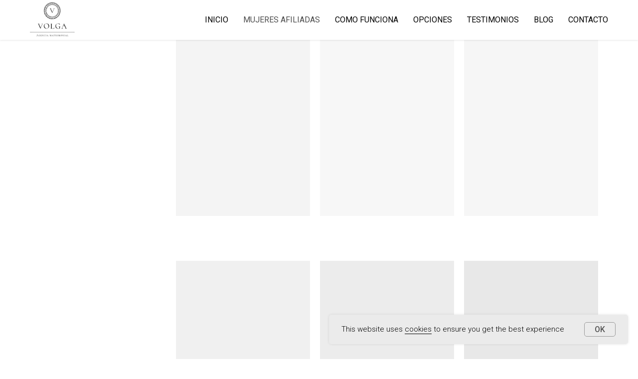

--- FILE ---
content_type: text/html; charset=UTF-8
request_url: https://www.agenciamatrimonialvolga.com/catalogar
body_size: 14026
content:
<!DOCTYPE html><html lang="es"><head><meta charset="utf-8" /><meta http-equiv="Content-Type" content="text/html; charset=utf-8" /><meta name="viewport" content="width=device-width, initial-scale=1.0" /> <!--metatextblock--><title>Agencia Matrimonial Rusa</title><meta name="description" content="Conocer chicas y Mujeres rusas, ucranianas y bielorrusas" /> <meta name="keywords" content="rusas, chicas rusas, agencia chicas rusas, ucranianas, agencia matrimonial ucraniana, agencia matrimoniaal barcelona, agencia volga, matchmaker rusa, rusas en españa, rusas en america latina, amigas rusas, amigas ucranianas, rusas para matrimonio" /><meta property="og:url" content="https://agenciamatrimonialvolga.com/catalogar" /><meta property="og:title" content="Сatalogar" /><meta property="og:description" content="Сatalogar agencia matrimonial &quot;Volga&quot;" /><meta property="og:type" content="website" /><meta property="og:image" content="https://static.tildacdn.com/tild3062-3764-4361-b662-633831303962/6696505.png" /><link rel="canonical" href="https://agenciamatrimonialvolga.com/catalogar"><!--/metatextblock--><meta name="format-detection" content="telephone=no" /><meta http-equiv="x-dns-prefetch-control" content="on"><link rel="dns-prefetch" href="https://ws.tildacdn.com"><link rel="dns-prefetch" href="https://static.tildacdn.com"><link rel="shortcut icon" href="https://static.tildacdn.com/tild6231-3666-4265-a339-613938643736/2021-10-06_202716.ico" type="image/x-icon" /><!-- Assets --><script src="https://neo.tildacdn.com/js/tilda-fallback-1.0.min.js" async charset="utf-8"></script><link rel="stylesheet" href="https://static.tildacdn.com/css/tilda-grid-3.0.min.css" type="text/css" media="all" onerror="this.loaderr='y';"/><link rel="stylesheet" href="/tilda-blocks-page22134494.min.css?t=1704922755" type="text/css" media="all" onerror="this.loaderr='y';" /><link rel="preconnect" href="https://fonts.gstatic.com"><link href="https://fonts.googleapis.com/css2?family=Roboto:wght@300;400;500;700&subset=latin,cyrillic" rel="stylesheet"><link rel="stylesheet" href="https://static.tildacdn.com/css/tilda-animation-2.0.min.css" type="text/css" media="all" onerror="this.loaderr='y';" /><link rel="stylesheet" href="https://static.tildacdn.com/css/tilda-popup-1.1.min.css" type="text/css" media="print" onload="this.media='all';" onerror="this.loaderr='y';" /><noscript><link rel="stylesheet" href="https://static.tildacdn.com/css/tilda-popup-1.1.min.css" type="text/css" media="all" /></noscript><link rel="stylesheet" href="https://static.tildacdn.com/css/tilda-slds-1.4.min.css" type="text/css" media="print" onload="this.media='all';" onerror="this.loaderr='y';" /><noscript><link rel="stylesheet" href="https://static.tildacdn.com/css/tilda-slds-1.4.min.css" type="text/css" media="all" /></noscript><link rel="stylesheet" href="https://static.tildacdn.com/css/tilda-catalog-1.1.min.css" type="text/css" media="print" onload="this.media='all';" onerror="this.loaderr='y';" /><noscript><link rel="stylesheet" href="https://static.tildacdn.com/css/tilda-catalog-1.1.min.css" type="text/css" media="all" /></noscript><link rel="stylesheet" href="https://static.tildacdn.com/css/tilda-forms-1.0.min.css" type="text/css" media="all" onerror="this.loaderr='y';" /><link rel="stylesheet" href="https://static.tildacdn.com/css/tilda-cart-1.0.min.css" type="text/css" media="all" onerror="this.loaderr='y';" /><link rel="stylesheet" href="https://static.tildacdn.com/css/tilda-zoom-2.0.min.css" type="text/css" media="print" onload="this.media='all';" onerror="this.loaderr='y';" /><noscript><link rel="stylesheet" href="https://static.tildacdn.com/css/tilda-zoom-2.0.min.css" type="text/css" media="all" /></noscript><script nomodule src="https://static.tildacdn.com/js/tilda-polyfill-1.0.min.js" charset="utf-8"></script><script type="text/javascript">function t_onReady(func) {
if (document.readyState != 'loading') {
func();
} else {
document.addEventListener('DOMContentLoaded', func);
}
}
function t_onFuncLoad(funcName, okFunc, time) {
if (typeof window[funcName] === 'function') {
okFunc();
} else {
setTimeout(function() {
t_onFuncLoad(funcName, okFunc, time);
},(time || 100));
}
}function t_throttle(fn, threshhold, scope) {return function () {fn.apply(scope || this, arguments);};}function t396_initialScale(t){var e=document.getElementById("rec"+t);if(e){var r=e.querySelector(".t396__artboard");if(r){var a,i=document.documentElement.clientWidth,l=[],d=r.getAttribute("data-artboard-screens");if(d){d=d.split(",");for(var o=0;o<d.length;o++)l[o]=parseInt(d[o],10)}else l=[320,480,640,960,1200];for(o=0;o<l.length;o++){var n=l[o];n<=i&&(a=n)}var g="edit"===window.allrecords.getAttribute("data-tilda-mode"),u="center"===t396_getFieldValue(r,"valign",a,l),c="grid"===t396_getFieldValue(r,"upscale",a,l),t=t396_getFieldValue(r,"height_vh",a,l),f=t396_getFieldValue(r,"height",a,l),e=!!window.opr&&!!window.opr.addons||!!window.opera||-1!==navigator.userAgent.indexOf(" OPR/");if(!g&&u&&!c&&!t&&f&&!e){for(var s=parseFloat((i/a).toFixed(3)),_=[r,r.querySelector(".t396__carrier"),r.querySelector(".t396__filter")],o=0;o<_.length;o++)_[o].style.height=parseInt(f,10)*s+"px";for(var h=r.querySelectorAll(".t396__elem"),o=0;o<h.length;o++)h[o].style.zoom=s}}}}function t396_getFieldValue(t,e,r,a){var i=a[a.length-1],l=r===i?t.getAttribute("data-artboard-"+e):t.getAttribute("data-artboard-"+e+"-res-"+r);if(!l)for(var d=0;d<a.length;d++){var o=a[d];if(!(o<=r)&&(l=o===i?t.getAttribute("data-artboard-"+e):t.getAttribute("data-artboard-"+e+"-res-"+o)))break}return l}</script><script src="https://static.tildacdn.com/js/tilda-scripts-3.0.min.js" charset="utf-8" defer onerror="this.loaderr='y';"></script><script src="/tilda-blocks-page22134494.min.js?t=1704922755" charset="utf-8" async onerror="this.loaderr='y';"></script><script src="https://static.tildacdn.com/js/tilda-lazyload-1.0.min.js" charset="utf-8" async onerror="this.loaderr='y';"></script><script src="https://static.tildacdn.com/js/tilda-animation-2.0.min.js" charset="utf-8" async onerror="this.loaderr='y';"></script><script src="https://static.tildacdn.com/js/hammer.min.js" charset="utf-8" async onerror="this.loaderr='y';"></script><script src="https://static.tildacdn.com/js/tilda-slds-1.4.min.js" charset="utf-8" async onerror="this.loaderr='y';"></script><script src="https://static.tildacdn.com/js/tilda-products-1.0.min.js" charset="utf-8" async onerror="this.loaderr='y';"></script><script src="https://static.tildacdn.com/js/tilda-catalog-1.1.min.js" charset="utf-8" async onerror="this.loaderr='y';"></script><script src="https://static.tildacdn.com/js/tilda-forms-1.0.min.js" charset="utf-8" async onerror="this.loaderr='y';"></script><script src="https://static.tildacdn.com/js/tilda-cart-1.0.min.js" charset="utf-8" async onerror="this.loaderr='y';"></script><script src="https://static.tildacdn.com/js/tilda-popup-1.0.min.js" charset="utf-8" async onerror="this.loaderr='y';"></script><script src="https://static.tildacdn.com/js/tilda-menu-1.0.min.js" charset="utf-8" async onerror="this.loaderr='y';"></script><script src="https://static.tildacdn.com/js/tilda-zero-1.1.min.js" charset="utf-8" async onerror="this.loaderr='y';"></script><script src="https://static.tildacdn.com/js/tilda-zoom-2.0.min.js" charset="utf-8" async onerror="this.loaderr='y';"></script><script src="https://static.tildacdn.com/js/tilda-zero-scale-1.0.min.js" charset="utf-8" async onerror="this.loaderr='y';"></script><script src="https://static.tildacdn.com/js/tilda-skiplink-1.0.min.js" charset="utf-8" async onerror="this.loaderr='y';"></script><script src="https://static.tildacdn.com/js/tilda-events-1.0.min.js" charset="utf-8" async onerror="this.loaderr='y';"></script><script type="text/javascript">window.dataLayer = window.dataLayer || [];</script><script type="text/javascript">(function () {
if((/bot|google|yandex|baidu|bing|msn|duckduckbot|teoma|slurp|crawler|spider|robot|crawling|facebook/i.test(navigator.userAgent))===false && typeof(sessionStorage)!='undefined' && sessionStorage.getItem('visited')!=='y' && document.visibilityState){
var style=document.createElement('style');
style.type='text/css';
style.innerHTML='@media screen and (min-width: 980px) {.t-records {opacity: 0;}.t-records_animated {-webkit-transition: opacity ease-in-out .2s;-moz-transition: opacity ease-in-out .2s;-o-transition: opacity ease-in-out .2s;transition: opacity ease-in-out .2s;}.t-records.t-records_visible {opacity: 1;}}';
document.getElementsByTagName('head')[0].appendChild(style);
function t_setvisRecs(){
var alr=document.querySelectorAll('.t-records');
Array.prototype.forEach.call(alr, function(el) {
el.classList.add("t-records_animated");
});
setTimeout(function () {
Array.prototype.forEach.call(alr, function(el) {
el.classList.add("t-records_visible");
});
sessionStorage.setItem("visited", "y");
}, 400);
} 
document.addEventListener('DOMContentLoaded', t_setvisRecs);
}
})();</script></head><body class="t-body" style="margin:0;"><!--allrecords--><div id="allrecords" class="t-records" data-hook="blocks-collection-content-node" data-tilda-project-id="4385230" data-tilda-page-id="22134494" data-tilda-page-alias="catalogar" data-tilda-formskey="cba32c84819a4b6dcd338014140193ef" data-tilda-lazy="yes" data-tilda-project-lang="ES" ><!--header--><header id="t-header" class="t-records" data-hook="blocks-collection-content-node" data-tilda-project-id="4385230" data-tilda-page-id="22150002" data-tilda-formskey="cba32c84819a4b6dcd338014140193ef" data-tilda-lazy="yes" data-tilda-project-lang="ES" ><div id="rec357874152" class="r t-rec t-screenmin-640px" style=" " data-animationappear="off" data-record-type="456" data-screen-min="640px" ><!-- T456 --><div id="nav357874152marker"></div><div class="tmenu-mobile" ><div class="tmenu-mobile__container"><div class="tmenu-mobile__text t-name t-name_md" field="menu_mob_title">&nbsp;</div><button type="button" 
class="t-menuburger t-menuburger_first " 
aria-label="Navigation menu" 
aria-expanded="false"><span style="background-color:#fff;"></span><span style="background-color:#fff;"></span><span style="background-color:#fff;"></span><span style="background-color:#fff;"></span></button><script>function t_menuburger_init(recid) {
var rec = document.querySelector('#rec' + recid);
if (!rec) return;
var burger = rec.querySelector('.t-menuburger');
if (!burger) return;
var isSecondStyle = burger.classList.contains('t-menuburger_second');
if (isSecondStyle && !window.isMobile && !('ontouchend' in document)) {
burger.addEventListener('mouseenter', function() {
if (burger.classList.contains('t-menuburger-opened')) return;
burger.classList.remove('t-menuburger-unhovered');
burger.classList.add('t-menuburger-hovered');
});
burger.addEventListener('mouseleave', function() {
if (burger.classList.contains('t-menuburger-opened')) return;
burger.classList.remove('t-menuburger-hovered');
burger.classList.add('t-menuburger-unhovered');
setTimeout(function() {
burger.classList.remove('t-menuburger-unhovered');
}, 300);
});
}
burger.addEventListener('click', function() {
if (!burger.closest('.tmenu-mobile') &&
!burger.closest('.t450__burger_container') &&
!burger.closest('.t466__container') &&
!burger.closest('.t204__burger') &&
!burger.closest('.t199__js__menu-toggler')) {
burger.classList.toggle('t-menuburger-opened');
burger.classList.remove('t-menuburger-unhovered');
}
});
var menu = rec.querySelector('[data-menu="yes"]');
if (!menu) return;
var menuLinks = menu.querySelectorAll('.t-menu__link-item');
var submenuClassList = ['t978__menu-link_hook', 't978__tm-link', 't966__tm-link', 't794__tm-link', 't-menusub__target-link'];
Array.prototype.forEach.call(menuLinks, function (link) {
link.addEventListener('click', function () {
var isSubmenuHook = submenuClassList.some(function (submenuClass) {
return link.classList.contains(submenuClass);
});
if (isSubmenuHook) return;
burger.classList.remove('t-menuburger-opened');
});
});
menu.addEventListener('clickedAnchorInTooltipMenu', function () {
burger.classList.remove('t-menuburger-opened');
});
}
t_onReady(function() {
t_onFuncLoad('t_menuburger_init', function(){t_menuburger_init('357874152');});
});</script><style>.t-menuburger {
position: relative;
flex-shrink: 0;
width: 28px;
height: 20px;
padding: 0;
border: none;
background-color: transparent;
outline: none;
-webkit-transform: rotate(0deg);
transform: rotate(0deg);
transition: transform .5s ease-in-out;
cursor: pointer;
z-index: 999;
}
/*---menu burger lines---*/
.t-menuburger span {
display: block;
position: absolute;
width: 100%;
opacity: 1;
left: 0;
-webkit-transform: rotate(0deg);
transform: rotate(0deg);
transition: .25s ease-in-out;
height: 3px;
background-color: #000;
}
.t-menuburger span:nth-child(1) {
top: 0px;
}
.t-menuburger span:nth-child(2),
.t-menuburger span:nth-child(3) {
top: 8px;
}
.t-menuburger span:nth-child(4) {
top: 16px;
}
/*menu burger big*/
.t-menuburger__big {
width: 42px;
height: 32px;
}
.t-menuburger__big span {
height: 5px;
}
.t-menuburger__big span:nth-child(2),
.t-menuburger__big span:nth-child(3) {
top: 13px;
}
.t-menuburger__big span:nth-child(4) {
top: 26px;
}
/*menu burger small*/
.t-menuburger__small {
width: 22px;
height: 14px;
}
.t-menuburger__small span {
height: 2px;
}
.t-menuburger__small span:nth-child(2),
.t-menuburger__small span:nth-child(3) {
top: 6px;
}
.t-menuburger__small span:nth-child(4) {
top: 12px;
}
/*menu burger opened*/
.t-menuburger-opened span:nth-child(1) {
top: 8px;
width: 0%;
left: 50%;
}
.t-menuburger-opened span:nth-child(2) {
-webkit-transform: rotate(45deg);
transform: rotate(45deg);
}
.t-menuburger-opened span:nth-child(3) {
-webkit-transform: rotate(-45deg);
transform: rotate(-45deg);
}
.t-menuburger-opened span:nth-child(4) {
top: 8px;
width: 0%;
left: 50%;
}
.t-menuburger-opened.t-menuburger__big span:nth-child(1) {
top: 6px;
}
.t-menuburger-opened.t-menuburger__big span:nth-child(4) {
top: 18px;
}
.t-menuburger-opened.t-menuburger__small span:nth-child(1),
.t-menuburger-opened.t-menuburger__small span:nth-child(4) {
top: 6px;
}
/*---menu burger first style---*/
@media (hover), (min-width:0\0) {
.t-menuburger_first:hover span:nth-child(1) {
transform: translateY(1px);
}
.t-menuburger_first:hover span:nth-child(4) {
transform: translateY(-1px);
}
.t-menuburger_first.t-menuburger__big:hover span:nth-child(1) {
transform: translateY(3px);
}
.t-menuburger_first.t-menuburger__big:hover span:nth-child(4) {
transform: translateY(-3px);
}
}
/*---menu burger second style---*/
.t-menuburger_second span:nth-child(2),
.t-menuburger_second span:nth-child(3) {
width: 80%;
left: 20%;
right: 0;
}
@media (hover), (min-width:0\0) {
.t-menuburger_second.t-menuburger-hovered span:nth-child(2),
.t-menuburger_second.t-menuburger-hovered span:nth-child(3) {
animation: t-menuburger-anim 0.3s ease-out normal forwards;
}
.t-menuburger_second.t-menuburger-unhovered span:nth-child(2),
.t-menuburger_second.t-menuburger-unhovered span:nth-child(3) {
animation: t-menuburger-anim2 0.3s ease-out normal forwards;
}
}
.t-menuburger_second.t-menuburger-opened span:nth-child(2),
.t-menuburger_second.t-menuburger-opened span:nth-child(3){
left: 0;
right: 0;
width: 100%!important;
}
/*---menu burger third style---*/
.t-menuburger_third span:nth-child(4) {
width: 70%;
left: unset;
right: 0;
}
@media (hover), (min-width:0\0) {
.t-menuburger_third:not(.t-menuburger-opened):hover span:nth-child(4) {
width: 100%;
}
}
.t-menuburger_third.t-menuburger-opened span:nth-child(4) {
width: 0!important;
right: 50%;
}
/*---menu burger fourth style---*/
.t-menuburger_fourth {
height: 12px;
}
.t-menuburger_fourth.t-menuburger__small {
height: 8px;
}
.t-menuburger_fourth.t-menuburger__big {
height: 18px;
}
.t-menuburger_fourth span:nth-child(2),
.t-menuburger_fourth span:nth-child(3) {
top: 4px;
opacity: 0;
}
.t-menuburger_fourth span:nth-child(4) {
top: 8px;
}
.t-menuburger_fourth.t-menuburger__small span:nth-child(2),
.t-menuburger_fourth.t-menuburger__small span:nth-child(3) {
top: 3px;
}
.t-menuburger_fourth.t-menuburger__small span:nth-child(4) {
top: 6px;
}
.t-menuburger_fourth.t-menuburger__small span:nth-child(2),
.t-menuburger_fourth.t-menuburger__small span:nth-child(3) {
top: 3px;
}
.t-menuburger_fourth.t-menuburger__small span:nth-child(4) {
top: 6px;
}
.t-menuburger_fourth.t-menuburger__big span:nth-child(2),
.t-menuburger_fourth.t-menuburger__big span:nth-child(3) {
top: 6px;
}
.t-menuburger_fourth.t-menuburger__big span:nth-child(4) {
top: 12px;
}
@media (hover), (min-width:0\0) {
.t-menuburger_fourth:not(.t-menuburger-opened):hover span:nth-child(1) {
transform: translateY(1px);
}
.t-menuburger_fourth:not(.t-menuburger-opened):hover span:nth-child(4) {
transform: translateY(-1px);
}
.t-menuburger_fourth.t-menuburger__big:not(.t-menuburger-opened):hover span:nth-child(1) {
transform: translateY(3px);
}
.t-menuburger_fourth.t-menuburger__big:not(.t-menuburger-opened):hover span:nth-child(4) {
transform: translateY(-3px);
}
}
.t-menuburger_fourth.t-menuburger-opened span:nth-child(1),
.t-menuburger_fourth.t-menuburger-opened span:nth-child(4) {
top: 4px;
}
.t-menuburger_fourth.t-menuburger-opened span:nth-child(2),
.t-menuburger_fourth.t-menuburger-opened span:nth-child(3) {
opacity: 1;
}
/*---menu burger animations---*/
@keyframes t-menuburger-anim {
0% {
width: 80%;
left: 20%;
right: 0;
}
50% {
width: 100%;
left: 0;
right: 0;
}
100% {
width: 80%;
left: 0;
right: 20%;
}
}
@keyframes t-menuburger-anim2 {
0% {
width: 80%;
left: 0;
}
50% {
width: 100%;
right: 0;
left: 0;
}
100% {
width: 80%;
left: 20%;
right: 0;
}
}</style> </div></div><style>.tmenu-mobile {
background-color: #111;
display: none;
width: 100%;
top: 0;
z-index: 990;
}
.tmenu-mobile_positionfixed {
position: fixed;
}
.tmenu-mobile__text {
color: #fff;
}
.tmenu-mobile__container {
min-height: 64px;
padding: 20px;
position: relative;
box-sizing: border-box;
display: -webkit-flex;
display: -ms-flexbox;
display: flex;
-webkit-align-items: center;
-ms-flex-align: center;
align-items: center;
-webkit-justify-content: space-between;
-ms-flex-pack: justify;
justify-content: space-between;
}
.tmenu-mobile__list {
display: block;
}
.tmenu-mobile__burgerlogo {
display: inline-block;
font-size: 24px;
font-weight: 400;
white-space: nowrap;
vertical-align: middle;
}
.tmenu-mobile__imglogo {
height: auto;
display: block;
max-width: 300px!important;
box-sizing: border-box;
padding: 0;
margin: 0 auto;
}
@media screen and (max-width: 980px) {
.tmenu-mobile__menucontent_hidden {
display: none;
height: 100%;
}
.tmenu-mobile {
display: block;
}
}
@media screen and (max-width: 980px) {
#rec357874152 .t-menuburger {
-webkit-order: 1;
-ms-flex-order: 1;
order: 1;
}
}</style><div id="nav357874152" class="t456 t456__positionfixed tmenu-mobile__menucontent_hidden" style="background-color: rgba(255,255,255,1); box-shadow: 0px 1px 3px rgba(0,0,0,0.10);" data-bgcolor-hex="#ffffff" data-bgcolor-rgba="rgba(255,255,255,1)" data-navmarker="nav357874152marker" data-appearoffset="" data-bgopacity-two="100" data-menushadow="10" data-bgopacity="1" data-bgcolor-rgba-afterscroll="rgba(255,255,255,1)" data-menu-items-align="right" data-menu="yes"><div class="t456__maincontainer t456__c12collumns" style=""><div class="t456__leftwrapper" style="padding-left:20px;min-width:90px;width:90px;"> <div class="t456__logowrapper" style="display: block;"><a href="/" style="color:#ffffff;"><img class="t456__imglogo t456__imglogomobile" 
src="https://static.tildacdn.com/tild3232-3134-4139-b038-376566303764/noroot.png" 
imgfield="img" 
style="max-width: 90px; width: 90px;"
alt="VOLGA"
></a></div></div><nav 
class="t456__rightwrapper t456__menualign_right" 
style="padding-right:20px;"><ul role="list" class="t456__list t-menu__list"><li class="t456__list_item" 
style="padding:0 15px 0 0;"><a class="t-menu__link-item" 
href="/" data-menu-submenu-hook="" data-menu-item-number="1" 
style="color:#000000;font-weight:400;text-transform:uppercase;">INICIO</a></li><li class="t456__list_item" 
style="padding:0 15px;"><a class="t-menu__link-item" 
href="/catalogar" data-menu-submenu-hook="" data-menu-item-number="2" 
style="color:#000000;font-weight:400;text-transform:uppercase;">MUJERES AFILIADAS</a></li><li class="t456__list_item" 
style="padding:0 15px;"><a class="t-menu__link-item" 
href="/como-funciona" data-menu-submenu-hook="" data-menu-item-number="3" 
style="color:#000000;font-weight:400;text-transform:uppercase;"> COMO FUNCIONA</a></li><li class="t456__list_item" 
style="padding:0 15px;"><a class="t-menu__link-item" 
href="/opciones" data-menu-submenu-hook="" data-menu-item-number="4" 
style="color:#000000;font-weight:400;text-transform:uppercase;">OPCIONES</a></li><li class="t456__list_item" 
style="padding:0 15px;"><a class="t-menu__link-item" 
href="/testimonios" data-menu-submenu-hook="" data-menu-item-number="5" 
style="color:#000000;font-weight:400;text-transform:uppercase;">TESTIMONIOS</a></li><li class="t456__list_item" 
style="padding:0 15px;"><a class="t-menu__link-item" 
href="/blog" data-menu-submenu-hook="" data-menu-item-number="6" 
style="color:#000000;font-weight:400;text-transform:uppercase;">BLOG</a></li><li class="t456__list_item" 
style="padding:0 0 0 15px;"><a class="t-menu__link-item" 
href="/#contact" data-menu-submenu-hook="" data-menu-item-number="7" 
style="color:#000000;font-weight:400;text-transform:uppercase;">Contacto</a></li></ul></nav></div></div><style>@media screen and (max-width: 980px) {
#rec357874152 .t456__leftcontainer{
padding: 20px;
}
}
@media screen and (max-width: 980px) {
#rec357874152 .t456__imglogo{
padding: 20px 0;
}
}</style><script type="text/javascript">t_onReady(function() {
t_onFuncLoad('t_menu__highlightActiveLinks', function () {
t_menu__highlightActiveLinks('.t456__list_item a');
});
t_onFuncLoad('t_menu__findAnchorLinks', function () {
t_menu__findAnchorLinks('357874152', '.t456__list_item a');
});
});
t_onReady(function () {
t_onFuncLoad('t_menu__setBGcolor', function () {
t_menu__setBGcolor('357874152', '.t456');
window.addEventListener('resize', function () {
t_menu__setBGcolor('357874152', '.t456');
});
});
t_onFuncLoad('t_menu__interactFromKeyboard', function () {
t_menu__interactFromKeyboard('357874152');
});
});
t_onReady(function () {
t_onFuncLoad('t_menu__changeBgOpacity', function () {
t_menu__changeBgOpacity('357874152', '.t456');
window.addEventListener('scroll', t_throttle(function () {
t_menu__changeBgOpacity('357874152', '.t456');
}));
});
});</script><script type="text/javascript">t_onReady(function () {
t_onFuncLoad('t_menu__createMobileMenu', function () {
t_menu__createMobileMenu('357874152', '.t456');
});
});</script><style>#rec357874152 .t-menu__link-item{
}
@supports (overflow:-webkit-marquee) and (justify-content:inherit)
{
#rec357874152 .t-menu__link-item,
#rec357874152 .t-menu__link-item.t-active {
opacity: 1 !important;
}
}</style><!--[if IE 8]><style>#rec357874152 .t456 {
filter: progid:DXImageTransform.Microsoft.gradient(startColorStr='#D9ffffff', endColorstr='#D9ffffff');
}</style><![endif]--></div><div id="rec357874168" class="r t-rec t-rec_pt_0 t-rec_pb_0 t-screenmax-640px" style="padding-top:0px;padding-bottom:0px; " data-animationappear="off" data-record-type="450" data-screen-max="640px" ><div class="t450__menu__content " 
style="top:15px; " data-menu="yes" data-appearoffset="" data-hideoffset=""
><div class="t450__burger_container t450__small "><div class="t450__burger_bg t450__burger_cirqle" 
style="background-color:#848eb5; opacity:0.50;"></div><button type="button" 
class="t-menuburger t-menuburger_first t-menuburger__small" 
aria-label="Navigation menu" 
aria-expanded="false"><span style="background-color:#ffffff;"></span><span style="background-color:#ffffff;"></span><span style="background-color:#ffffff;"></span><span style="background-color:#ffffff;"></span></button><script>function t_menuburger_init(recid) {
var rec = document.querySelector('#rec' + recid);
if (!rec) return;
var burger = rec.querySelector('.t-menuburger');
if (!burger) return;
var isSecondStyle = burger.classList.contains('t-menuburger_second');
if (isSecondStyle && !window.isMobile && !('ontouchend' in document)) {
burger.addEventListener('mouseenter', function() {
if (burger.classList.contains('t-menuburger-opened')) return;
burger.classList.remove('t-menuburger-unhovered');
burger.classList.add('t-menuburger-hovered');
});
burger.addEventListener('mouseleave', function() {
if (burger.classList.contains('t-menuburger-opened')) return;
burger.classList.remove('t-menuburger-hovered');
burger.classList.add('t-menuburger-unhovered');
setTimeout(function() {
burger.classList.remove('t-menuburger-unhovered');
}, 300);
});
}
burger.addEventListener('click', function() {
if (!burger.closest('.tmenu-mobile') &&
!burger.closest('.t450__burger_container') &&
!burger.closest('.t466__container') &&
!burger.closest('.t204__burger') &&
!burger.closest('.t199__js__menu-toggler')) {
burger.classList.toggle('t-menuburger-opened');
burger.classList.remove('t-menuburger-unhovered');
}
});
var menu = rec.querySelector('[data-menu="yes"]');
if (!menu) return;
var menuLinks = menu.querySelectorAll('.t-menu__link-item');
var submenuClassList = ['t978__menu-link_hook', 't978__tm-link', 't966__tm-link', 't794__tm-link', 't-menusub__target-link'];
Array.prototype.forEach.call(menuLinks, function (link) {
link.addEventListener('click', function () {
var isSubmenuHook = submenuClassList.some(function (submenuClass) {
return link.classList.contains(submenuClass);
});
if (isSubmenuHook) return;
burger.classList.remove('t-menuburger-opened');
});
});
menu.addEventListener('clickedAnchorInTooltipMenu', function () {
burger.classList.remove('t-menuburger-opened');
});
}
t_onReady(function() {
t_onFuncLoad('t_menuburger_init', function(){t_menuburger_init('357874168');});
});</script><style>.t-menuburger {
position: relative;
flex-shrink: 0;
width: 28px;
height: 20px;
padding: 0;
border: none;
background-color: transparent;
outline: none;
-webkit-transform: rotate(0deg);
transform: rotate(0deg);
transition: transform .5s ease-in-out;
cursor: pointer;
z-index: 999;
}
/*---menu burger lines---*/
.t-menuburger span {
display: block;
position: absolute;
width: 100%;
opacity: 1;
left: 0;
-webkit-transform: rotate(0deg);
transform: rotate(0deg);
transition: .25s ease-in-out;
height: 3px;
background-color: #000;
}
.t-menuburger span:nth-child(1) {
top: 0px;
}
.t-menuburger span:nth-child(2),
.t-menuburger span:nth-child(3) {
top: 8px;
}
.t-menuburger span:nth-child(4) {
top: 16px;
}
/*menu burger big*/
.t-menuburger__big {
width: 42px;
height: 32px;
}
.t-menuburger__big span {
height: 5px;
}
.t-menuburger__big span:nth-child(2),
.t-menuburger__big span:nth-child(3) {
top: 13px;
}
.t-menuburger__big span:nth-child(4) {
top: 26px;
}
/*menu burger small*/
.t-menuburger__small {
width: 22px;
height: 14px;
}
.t-menuburger__small span {
height: 2px;
}
.t-menuburger__small span:nth-child(2),
.t-menuburger__small span:nth-child(3) {
top: 6px;
}
.t-menuburger__small span:nth-child(4) {
top: 12px;
}
/*menu burger opened*/
.t-menuburger-opened span:nth-child(1) {
top: 8px;
width: 0%;
left: 50%;
}
.t-menuburger-opened span:nth-child(2) {
-webkit-transform: rotate(45deg);
transform: rotate(45deg);
}
.t-menuburger-opened span:nth-child(3) {
-webkit-transform: rotate(-45deg);
transform: rotate(-45deg);
}
.t-menuburger-opened span:nth-child(4) {
top: 8px;
width: 0%;
left: 50%;
}
.t-menuburger-opened.t-menuburger__big span:nth-child(1) {
top: 6px;
}
.t-menuburger-opened.t-menuburger__big span:nth-child(4) {
top: 18px;
}
.t-menuburger-opened.t-menuburger__small span:nth-child(1),
.t-menuburger-opened.t-menuburger__small span:nth-child(4) {
top: 6px;
}
/*---menu burger first style---*/
@media (hover), (min-width:0\0) {
.t-menuburger_first:hover span:nth-child(1) {
transform: translateY(1px);
}
.t-menuburger_first:hover span:nth-child(4) {
transform: translateY(-1px);
}
.t-menuburger_first.t-menuburger__big:hover span:nth-child(1) {
transform: translateY(3px);
}
.t-menuburger_first.t-menuburger__big:hover span:nth-child(4) {
transform: translateY(-3px);
}
}
/*---menu burger second style---*/
.t-menuburger_second span:nth-child(2),
.t-menuburger_second span:nth-child(3) {
width: 80%;
left: 20%;
right: 0;
}
@media (hover), (min-width:0\0) {
.t-menuburger_second.t-menuburger-hovered span:nth-child(2),
.t-menuburger_second.t-menuburger-hovered span:nth-child(3) {
animation: t-menuburger-anim 0.3s ease-out normal forwards;
}
.t-menuburger_second.t-menuburger-unhovered span:nth-child(2),
.t-menuburger_second.t-menuburger-unhovered span:nth-child(3) {
animation: t-menuburger-anim2 0.3s ease-out normal forwards;
}
}
.t-menuburger_second.t-menuburger-opened span:nth-child(2),
.t-menuburger_second.t-menuburger-opened span:nth-child(3){
left: 0;
right: 0;
width: 100%!important;
}
/*---menu burger third style---*/
.t-menuburger_third span:nth-child(4) {
width: 70%;
left: unset;
right: 0;
}
@media (hover), (min-width:0\0) {
.t-menuburger_third:not(.t-menuburger-opened):hover span:nth-child(4) {
width: 100%;
}
}
.t-menuburger_third.t-menuburger-opened span:nth-child(4) {
width: 0!important;
right: 50%;
}
/*---menu burger fourth style---*/
.t-menuburger_fourth {
height: 12px;
}
.t-menuburger_fourth.t-menuburger__small {
height: 8px;
}
.t-menuburger_fourth.t-menuburger__big {
height: 18px;
}
.t-menuburger_fourth span:nth-child(2),
.t-menuburger_fourth span:nth-child(3) {
top: 4px;
opacity: 0;
}
.t-menuburger_fourth span:nth-child(4) {
top: 8px;
}
.t-menuburger_fourth.t-menuburger__small span:nth-child(2),
.t-menuburger_fourth.t-menuburger__small span:nth-child(3) {
top: 3px;
}
.t-menuburger_fourth.t-menuburger__small span:nth-child(4) {
top: 6px;
}
.t-menuburger_fourth.t-menuburger__small span:nth-child(2),
.t-menuburger_fourth.t-menuburger__small span:nth-child(3) {
top: 3px;
}
.t-menuburger_fourth.t-menuburger__small span:nth-child(4) {
top: 6px;
}
.t-menuburger_fourth.t-menuburger__big span:nth-child(2),
.t-menuburger_fourth.t-menuburger__big span:nth-child(3) {
top: 6px;
}
.t-menuburger_fourth.t-menuburger__big span:nth-child(4) {
top: 12px;
}
@media (hover), (min-width:0\0) {
.t-menuburger_fourth:not(.t-menuburger-opened):hover span:nth-child(1) {
transform: translateY(1px);
}
.t-menuburger_fourth:not(.t-menuburger-opened):hover span:nth-child(4) {
transform: translateY(-1px);
}
.t-menuburger_fourth.t-menuburger__big:not(.t-menuburger-opened):hover span:nth-child(1) {
transform: translateY(3px);
}
.t-menuburger_fourth.t-menuburger__big:not(.t-menuburger-opened):hover span:nth-child(4) {
transform: translateY(-3px);
}
}
.t-menuburger_fourth.t-menuburger-opened span:nth-child(1),
.t-menuburger_fourth.t-menuburger-opened span:nth-child(4) {
top: 4px;
}
.t-menuburger_fourth.t-menuburger-opened span:nth-child(2),
.t-menuburger_fourth.t-menuburger-opened span:nth-child(3) {
opacity: 1;
}
/*---menu burger animations---*/
@keyframes t-menuburger-anim {
0% {
width: 80%;
left: 20%;
right: 0;
}
50% {
width: 100%;
left: 0;
right: 0;
}
100% {
width: 80%;
left: 0;
right: 20%;
}
}
@keyframes t-menuburger-anim2 {
0% {
width: 80%;
left: 0;
}
50% {
width: 100%;
right: 0;
left: 0;
}
100% {
width: 80%;
left: 20%;
right: 0;
}
}</style> </div></div><!-- t450 --><div id="nav357874168marker"></div><div class="t450__overlay"><div class="t450__overlay_bg" 
style=" "></div></div><div id="nav357874168" class="t450 " data-tooltip-hook="#menuopen" 
style="max-width: 260px;background-color: #848eb5;"><button type="button" 
class="t450__close-button t450__close t450_opened "
style="background-color: #848eb5;" 
aria-label="Close menu"><div class="t450__close_icon"><span style="background-color:#ffffff;"></span><span style="background-color:#ffffff;"></span><span style="background-color:#ffffff;"></span><span style="background-color:#ffffff;"></span></div></button><div class="t450__container t-align_left"><div class="t450__top"><nav class="t450__menu"><ul role="list" class="t450__list t-menu__list"><li class="t450__list_item" 
><a class="t-menu__link-item " 
href="/" data-menu-submenu-hook="" data-menu-item-number="1" 
style="color:#ffffff;font-size:24px;">INICIO</a></li><li class="t450__list_item" 
><a class="t-menu__link-item " 
href="/catalogar" data-menu-submenu-hook="" data-menu-item-number="2" 
style="color:#ffffff;font-size:24px;">MUJERES AFILIADAS</a></li><li class="t450__list_item" 
><a class="t-menu__link-item " 
href="/como-funciona" data-menu-submenu-hook="" data-menu-item-number="3" 
style="color:#ffffff;font-size:24px;"> COMO FUNCIONA</a></li><li class="t450__list_item" 
><a class="t-menu__link-item " 
href="/opciones" data-menu-submenu-hook="" data-menu-item-number="4" 
style="color:#ffffff;font-size:24px;">OPCIONES</a></li><li class="t450__list_item" 
><a class="t-menu__link-item " 
href="/testimonios" data-menu-submenu-hook="" data-menu-item-number="5" 
style="color:#ffffff;font-size:24px;">TESTIMONIOS</a></li><li class="t450__list_item" 
><a class="t-menu__link-item " 
href="/blog" data-menu-submenu-hook="" data-menu-item-number="6" 
style="color:#ffffff;font-size:24px;">BLOG</a></li><li class="t450__list_item" 
><a class="t-menu__link-item " 
href="/#contact" data-menu-submenu-hook="" data-menu-item-number="7" 
style="color:#ffffff;font-size:24px;">CONTACTO</a></li></ul></nav></div><div class="t450__rightside"></div></div></div><script>t_onReady(function() {
var rec = document.querySelector('#rec357874168');
if (!rec) return;
rec.setAttribute('data-animationappear', 'off');
rec.style.opacity = 1;
t_onFuncLoad('t450_initMenu', function () {
t450_initMenu('357874168');
});
});</script><style>#rec357874168 .t-menu__link-item{
}
@supports (overflow:-webkit-marquee) and (justify-content:inherit)
{
#rec357874168 .t-menu__link-item,
#rec357874168 .t-menu__link-item.t-active {
opacity: 1 !important;
}
}</style></div></header><!--/header--><div id="rec357643240" class="r t-rec t-rec_pt_75 t-rec_pb_135" style="padding-top:75px;padding-bottom:135px; " data-animationappear="off" data-record-type="951" ><!-- t951 --><!-- @classes: t-text t-text_xxs t-name t-name_xs t-name_md t-name_xl t-descr t-descr_xxs t-btn t-btn_xs t-btn_sm t-btn_md data-zoomable="yes" t-align_center --><div class="t951"><!-- grid container start --><div class="t-store js-store" ><div class="js-store-cont-w-filter t951__cont-w-filter t-store__grid-cont t-store__grid-cont_col-width_stretch t-container" data-col-gap="20"><div class="t951__cont-wrapper"><div class="js-store-parts-select-container t951__sidebar t951__sidebar_sticky" data-col-gap="20"></div><!-- preloader els --><div class="js-store-grid-cont-preloader t-store__grid-cont t-store__grid-cont-preloader_hidden t-store__grid-cont_col-width_stretch t-container t-store__grid-cont_mobile-grid t-store__mobile-two-columns" data-col-gap="20"><div class="t-store__card-preloader t-store__stretch-col t-store__stretch-col_33"><div class="t-store__card__img-preloader t-store__card__imgwrapper_3-4" style=""></div></div><div class="t-store__card-preloader t-store__stretch-col t-store__stretch-col_33"><div class="t-store__card__img-preloader t-store__card__imgwrapper_3-4" style=""></div></div><div class="t-store__card-preloader t-store__stretch-col t-store__stretch-col_33"><div class="t-store__card__img-preloader t-store__card__imgwrapper_3-4" style=""></div></div><div class="t-clear t-store__grid-separator" ></div><div class="t-store__card-preloader t-store__stretch-col t-store__stretch-col_33"><div class="t-store__card__img-preloader t-store__card__imgwrapper_3-4" style=""></div></div><div class="t-store__card-preloader t-store__stretch-col t-store__stretch-col_33"><div class="t-store__card__img-preloader t-store__card__imgwrapper_3-4" style=""></div></div><div class="t-store__card-preloader t-store__stretch-col t-store__stretch-col_33"><div class="t-store__card__img-preloader t-store__card__imgwrapper_3-4" style=""></div></div></div><!-- preloader els end --><div class="t951__grid-cont t951__grid-cont_hidden js-store-grid-cont t-store__grid-cont_col-width_stretch t-container t-store__grid-cont_mobile-grid t-store__mobile-two-columns mobile-two-columns t951__container_mobile-grid" data-col-gap="20" ></div></div></div></div><!-- grid container end --></div><!-- catalog setup start --><style>/* separator style for ST330 */
/* Slider stiles */
#rec357643240 .t-slds__bullet_active .t-slds__bullet_body {
background-color: #222 !important;
}
#rec357643240 .t-slds__bullet:hover .t-slds__bullet_body {
background-color: #222 !important;
}
/* Store part switch buttons styles */
#rec357643240 .t-store__parts-switch-btn {
}
/* Store filters buttons styles */
#rec357643240 .t-store__filter__item-title,
#rec357643240 .t-store__filter__opts-mob-btn {
}</style><style> #rec357643240 .t-store__card .t-store__card__price { font-weight: 400; } #rec357643240 .t-store__card .t-store__card__price_old { font-weight: 400; }</style><style> #rec357643240 .t-popup .t-store__prod-popup__price { font-weight: 400; } #rec357643240 .t-popup .t-store__prod-popup__price_old { font-weight: 400; }</style><div class="js-store-tpl-slider-arrows" style="display: none;"><li class="t-slds__arrow_wrapper t-slds__arrow_wrapper-left" data-slide-direction="left"><button 
type="button" 
class="t-slds__arrow t-slds__arrow-left t-slds__arrow-withbg" 
aria-controls="carousel_357643240" 
aria-disabled="false" 
aria-label="Previous slide"
style="width: 40px; height: 40px;background-color: rgba(255,255,255,1);"><div class="t-slds__arrow_body t-slds__arrow_body-left" style="width: 9px;"><svg role="presentation" focusable="false" style="display: block" viewBox="0 0 9.3 17" xmlns="http://www.w3.org/2000/svg" xmlns:xlink="http://www.w3.org/1999/xlink"><polyline
fill="none" 
stroke="#000000"
stroke-linejoin="butt" 
stroke-linecap="butt"
stroke-width="1" 
points="0.5,0.5 8.5,8.5 0.5,16.5" 
/></svg></div></button></li><li class="t-slds__arrow_wrapper t-slds__arrow_wrapper-right" data-slide-direction="right"><button 
type="button" 
class="t-slds__arrow t-slds__arrow-right t-slds__arrow-withbg" 
aria-controls="carousel_357643240" 
aria-disabled="false" 
aria-label="Next slide"
style="width: 40px; height: 40px;background-color: rgba(255,255,255,1);"><div class="t-slds__arrow_body t-slds__arrow_body-right" style="width: 9px;"><svg role="presentation" focusable="false" style="display: block" viewBox="0 0 9.3 17" xmlns="http://www.w3.org/2000/svg" xmlns:xlink="http://www.w3.org/1999/xlink"><polyline
fill="none" 
stroke="#000000"
stroke-linejoin="butt" 
stroke-linecap="butt"
stroke-width="1" 
points="0.5,0.5 8.5,8.5 0.5,16.5" 
/></svg></div></button></li></div><script>t_onReady(function(){
var prodcard_optsObj = {
blockId: '951',
hasWrap: '',
txtPad: '',
bgColor: '',
borderRadius: '',
shadowSize: '',
shadowOpacity: '',
shadowSizeHover: '',
shadowOpacityHover: '',
shadowShiftyHover: '',
btnTitle1: '',
btnLink1: 'popup',
btnTitle2: '',
btnLink2: 'popup',
showOpts: false,
style: '',
hasImg: false,
hasDescr: false,
hasSeparator: true };
var price_optsObj = {
color: '',
colorOld: '',
position: '',
priceRange: ''
};
var popup_optsObj = {
popupContainer: '',
columns: '6',
columns2: '6',
isVertical: '',
align: 'left',
btnTitle: '',
closeText: 'Вернуться в каталог',
iconColor: '#000000',
containerBgColor: '#ffffff',
overlayBgColor: '#ffffff',
overlayBgColorRgba: 'rgba(255,255,255,1)',
popupStat: '/tilda/popup/rec357643240/opened',
tabsPosition: '',
fixedButton: false,
mobileGalleryStyle: ''
};
var slider_optsObj = {
anim_speed: '',
videoPlayerIconColor: '',
cycle: '',
controls: 'arrowsthumbs',
bgcolor: '#ebebeb'
};
var slider_dotsOptsObj = {
size: '',
bgcolor: '',
bordersize: '',
bgcoloractive: ''
};
var slider_slidesOptsObj = {
zoomable: true,
bgsize: 'cover',
ratio: '0.66'
};
var typography_optsObj = {
descrColor: '',
titleColor: ''
};
var default_sort = {
default:'sort-created-desc',
in_stock:false };
var options = {
storepart: '613180677641',
previewmode: 'yes',
prodCard: prodcard_optsObj,
popup_opts: popup_optsObj,
defaultSort: default_sort,
galleryStyle: '',
slider_opts: slider_optsObj,
slider_dotsOpts: slider_dotsOptsObj,
slider_slidesOpts: slider_slidesOptsObj,
typo: typography_optsObj,
price: price_optsObj,
blocksInRow: '3',
colClass: 't-store__stretch-col t-store__stretch-col_33',
sidebar: true,
colWidth: '',
colClassFullWidth: 't-store__stretch-col t-store__stretch-col_100',
imageHover: true,
imageHeight: '',
imageWidth: '',
imageRatio: '0.66',
imageRatioClass: 't-store__card__imgwrapper_3-4',
align: 'left',
vindent: '',
isHorizOnMob:false,
itemsAnim: '',
hasOriginalAspectRatio: false,
size: 36,
markColor: '#ffffff',
markBgColor: '#ff4a4a',
currencySide: 'l',
currencyTxt: '€',
currencySeparator: '.',
currencyDecimal: '',
btnSize: '',
btn1_style: 'border-radius:0px; -moz-border-radius:0px; -webkit-border-radius:0px;',
btn2_style: 'color:#000000;border:1px solid #000000;border-radius:0px; -moz-border-radius:0px; -webkit-border-radius:0px;',
isFlexCols: 'true',
hideStoreParts: false,
verticalAlignButtons: false,
hideFilters: false,
titleRelevants: '',
showRelevants: '',
showPagination: 'on',
tabs: '',
relevants_slider: false,
relevants_quantity: '4',
sliderthumbsside: '',
showStoreBtnQuantity: '',
verticalAlign: '',
rightColumnWidth: '',
isTitleClip: false,
horizontalScrollHint: 'hand' };
t_onFuncLoad('t_store_init', function() {
t_store_init('357643240', options);
});
});</script><!-- catalog setup end --><style>#rec357643240 .t-menu__link-item{
}
@supports (overflow:-webkit-marquee) and (justify-content:inherit)
{
#rec357643240 .t-menu__link-item,
#rec357643240 .t-menu__link-item.t-active {
opacity: 1 !important;
}
}</style><style>#rec357643240 .t951__cont-wrapper .t951__sidebar {
background-color: inherit;
padding: initial;
;
}
#rec357643240 .t951 .t951__sidebar .t-store__filter__item .t-checkbox__control {
color: inherit;
}
#rec357643240 .t951 .t951__sidebar .t-store__filter__custom-sel {
color: inherit;
}
#rec357643240 .t951 .t951__sidebar .t-store__filter__btn-text {
color: inherit;
}
#rec357643240 .t951 .t951__sidebar .t-store__filter__btn-expand {
border-color: inherit;
}
@media screen and (min-width: 960px) {
#rec357643240 .t951 .t-store__filter__chosen-bar {
}
#rec357643240 .t951 .t951__sidebar_sticky .t951__sidebar-wrapper {
top: 50px;
max-height: calc(100vh - 50px);
}
}</style><!--Reset t951 specific variables--></div><div id="rec358932058" class="r t-rec" style=" " data-animationappear="off" data-record-type="706" ><!--tcart--><!-- @classes: t-text t-text_xs t-name t-name_xs t-name_md t-btn t-btn_sm --><script>t_onReady(function () {
setTimeout(function () {
t_onFuncLoad('tcart__init', function () {
tcart__init('358932058');
});
}, 50);
var userAgent = navigator.userAgent.toLowerCase();
var body = document.body;
if (!body) return;
/* fix Instagram iPhone keyboard bug */
if (userAgent.indexOf('instagram') !== -1 && userAgent.indexOf('iphone') !== -1) {
body.style.position = 'relative';
}
var rec = document.querySelector('#rec358932058');
if (!rec) return;
var cartWindow = rec.querySelector('.t706__cartwin');
var allRecords = document.querySelector('.t-records');
var currentMode = allRecords.getAttribute('data-tilda-mode');
if (cartWindow && currentMode !== 'edit' && currentMode !== 'preview') {
cartWindow.addEventListener(
'scroll',
t_throttle(function () {
if (window.lazy === 'y' || document.querySelector('#allrecords').getAttribute('data-tilda-lazy') === 'yes') {
t_onFuncLoad('t_lazyload_update', function () {
t_lazyload_update();
});
}
}, 500)
);
}
});</script><div class="t706" data-cart-countdown="yes" data-opencart-onorder="yes" data-project-currency="€" data-project-currency-side="l" data-project-currency-sep="." data-project-currency-code="EUR" ><div class="t706__carticon" style=""><div class="t706__carticon-text t-name t-name_xs"></div> <div class="t706__carticon-wrapper"><div class="t706__carticon-imgwrap" ><svg role="img" class="t706__carticon-img" xmlns="http://www.w3.org/2000/svg" viewBox="0 0 64 64"><path fill="none" stroke-width="2" stroke-miterlimit="10" d="M44 18h10v45H10V18h10z"/><path fill="none" stroke-width="2" stroke-miterlimit="10" d="M22 24V11c0-5.523 4.477-10 10-10s10 4.477 10 10v13"/></svg></div><div class="t706__carticon-counter js-carticon-counter"></div></div></div><div class="t706__cartwin" style="display: none;"><div class="t706__close t706__cartwin-close"><button type="button" class="t706__close-button t706__cartwin-close-wrapper" aria-label="Close cart"><svg role="presentation" class="t706__close-icon t706__cartwin-close-icon" width="23px" height="23px" viewBox="0 0 23 23" version="1.1" xmlns="http://www.w3.org/2000/svg" xmlns:xlink="http://www.w3.org/1999/xlink"><g stroke="none" stroke-width="1" fill="#fff" fill-rule="evenodd"><rect transform="translate(11.313708, 11.313708) rotate(-45.000000) translate(-11.313708, -11.313708) " x="10.3137085" y="-3.6862915" width="2" height="30"></rect><rect transform="translate(11.313708, 11.313708) rotate(-315.000000) translate(-11.313708, -11.313708) " x="10.3137085" y="-3.6862915" width="2" height="30"></rect></g></svg> </button> </div><div class="t706__cartwin-content"><div class="t706__cartwin-top"><div class="t706__cartwin-heading t-name t-name_xl"></div></div> <div class="t706__cartwin-products"></div><div class="t706__cartwin-bottom"><div class="t706__cartwin-prodamount-wrap t-descr t-descr_sm"><span class="t706__cartwin-prodamount-label"></span><span class="t706__cartwin-prodamount"></span></div></div> <div class="t706__orderform "> <form id="form358932058" name='form358932058' role="form" action='' method='POST' data-formactiontype="2" data-inputbox=".t-input-group" class="t-form js-form-proccess t-form_inputs-total_4 " data-formsended-callback="t706_onSuccessCallback" ><input type="hidden" name="formservices[]" value="2266eda14ea28d683fa076c19d31b3c4" class="js-formaction-services"><input type="hidden" name="formservices[]" value="293563d41bf6dafc61a56745171e752d" class="js-formaction-services"><input type="hidden" name="formservices[]" value="c824d37fe31f33af800be9083bc630aa" class="js-formaction-services"><input type="hidden" name="tildaspec-formname" tabindex="-1" value="Cart"><div class="js-successbox t-form__successbox t-text t-text_md" 
aria-live="polite" 
style="display:none;"
></div><div class="t-form__inputsbox"><div 
class="t-input-group t-input-group_nm " data-input-lid="1496239431201" 
><label for='input_1496239431201' class="t-input-title t-descr t-descr_md" id="field-title_1496239431201" data-redactor-toolbar="no" field="li_title__1496239431201" style="color:;">Your Name</label><div class="t-input-block "><input type="text"
autocomplete="name"
name="Name"
id="input_1496239431201"
class="t-input js-tilda-rule "
value="" data-tilda-req="1" aria-required="true" data-tilda-rule="name"
aria-describedby="error_1496239431201"
style="color:#000000;border:1px solid #000000;"><div class="t-input-error" aria-live="polite" id="error_1496239431201"></div></div></div><div 
class="t-input-group t-input-group_em " data-input-lid="1496239459190" 
><label for='input_1496239459190' class="t-input-title t-descr t-descr_md" id="field-title_1496239459190" data-redactor-toolbar="no" field="li_title__1496239459190" style="color:;">Your Email</label><div class="t-input-block "><input type="email" 
autocomplete="email" 
name="Email" 
id="input_1496239459190" 
class="t-input js-tilda-rule " 
value="" data-tilda-req="1" aria-required="true" data-tilda-rule="email" 
aria-describedby="error_1496239459190" 
style="color:#000000;border:1px solid #000000;"
><div class="t-input-error" aria-live="polite" id="error_1496239459190"></div></div></div><div 
class="t-input-group t-input-group_ph " data-input-lid="1496239478607" 
><label for='input_1496239478607' class="t-input-title t-descr t-descr_md" id="field-title_1496239478607" data-redactor-toolbar="no" field="li_title__1496239478607" style="color:;">Your Phone</label><div class="t-input-block "><input type="tel"
autocomplete="tel"
name="Phone"
id="input_1496239478607" data-phonemask-init="no" data-phonemask-id="358932058" data-phonemask-lid="1496239478607" data-phonemask-maskcountry="ES" class="t-input js-phonemask-input js-tilda-rule "
value=""
placeholder="+1(999)999-9999" data-tilda-req="1" aria-required="true" aria-describedby="error_1496239478607"
style="color:#000000;border:1px solid #000000;"
><script type="text/javascript">if (! document.getElementById('t-phonemask-script')) {
(function (d, w, o) {
var n=d.getElementsByTagName(o)[0],s=d.createElement(o),f=function(){n.parentNode.insertBefore(s,n);};
s.type = "text/javascript";
s.async = true;
s.id = 't-phonemask-script';
s.src="https://static.tildacdn.com/js/tilda-phone-mask-1.1.min.js";
if (w.opera=="[object Opera]") {d.addEventListener("DOMContentLoaded", f, false);} else { f(); }
})(document, window, 'script');
} else {
t_onReady(function () {
t_onFuncLoad('t_form_phonemask_load', function () {
var phoneMasks = document.querySelectorAll('#rec358932058 [data-phonemask-lid="1496239478607"]');
t_form_phonemask_load(phoneMasks);
});
});
}</script><div class="t-input-error" aria-live="polite" id="error_1496239478607"></div></div></div><div 
class="t-input-group t-input-group_cb " data-input-lid="1632285388119" 
><div class="t-input-block "><label class="t-checkbox__control t-text t-text_xs" style="color: "><input type="checkbox" name="Checkbox" value="yes" class="t-checkbox js-tilda-rule" checked data-tilda-req="1" aria-required="true"><div class="t-checkbox__indicator" ></div>Estoy de acuerdo con la política de tratamiento de datos personales</label><div class="t-input-error" aria-live="polite" id="error_1632285388119"></div></div></div><!--[if IE 8]><style>.t-checkbox__control .t-checkbox, .t-radio__control .t-radio {
left: 0px;
z-index: 1;
opacity: 1;
}
.t-checkbox__indicator, .t-radio__indicator {
display: none;
}
.t-img-select__control .t-img-select {
position: static;
}</style><![endif]--><div class="t-form__errorbox-middle"><!--noindex--><div 
class="js-errorbox-all t-form__errorbox-wrapper" 
style="display:none;" data-nosnippet 
tabindex="-1" 
aria-label="Form fill-in errors"
><ul 
role="list" 
class="t-form__errorbox-text t-text t-text_md"
><li class="t-form__errorbox-item js-rule-error js-rule-error-all"></li><li class="t-form__errorbox-item js-rule-error js-rule-error-req"></li><li class="t-form__errorbox-item js-rule-error js-rule-error-email"></li><li class="t-form__errorbox-item js-rule-error js-rule-error-name"></li><li class="t-form__errorbox-item js-rule-error js-rule-error-phone"></li><li class="t-form__errorbox-item js-rule-error js-rule-error-minlength"></li><li class="t-form__errorbox-item js-rule-error js-rule-error-string"></li></ul></div><!--/noindex--> </div><div class="t-form__submit"><button
type="submit"
class="t-submit"
style="color:#ffffff;background-color:#000000;" data-field="buttontitle" data-buttonfieldset="button"
>Checkout </button></div></div><div class="t-form__errorbox-bottom"><!--noindex--><div 
class="js-errorbox-all t-form__errorbox-wrapper" 
style="display:none;" data-nosnippet 
tabindex="-1" 
aria-label="Form fill-in errors"
><ul 
role="list" 
class="t-form__errorbox-text t-text t-text_md"
><li class="t-form__errorbox-item js-rule-error js-rule-error-all"></li><li class="t-form__errorbox-item js-rule-error js-rule-error-req"></li><li class="t-form__errorbox-item js-rule-error js-rule-error-email"></li><li class="t-form__errorbox-item js-rule-error js-rule-error-name"></li><li class="t-form__errorbox-item js-rule-error js-rule-error-phone"></li><li class="t-form__errorbox-item js-rule-error js-rule-error-minlength"></li><li class="t-form__errorbox-item js-rule-error js-rule-error-string"></li></ul></div><!--/noindex--> </div></form><style>#rec358932058 input::-webkit-input-placeholder {color:#000000; opacity: 0.5;}
#rec358932058 input::-moz-placeholder {color:#000000; opacity: 0.5;}
#rec358932058 input:-moz-placeholder {color:#000000; opacity: 0.5;}
#rec358932058 input:-ms-input-placeholder {color:#000000; opacity: 0.5;}
#rec358932058 textarea::-webkit-input-placeholder {color:#000000; opacity: 0.5;}
#rec358932058 textarea::-moz-placeholder {color:#000000; opacity: 0.5;}
#rec358932058 textarea:-moz-placeholder {color:#000000; opacity: 0.5;}
#rec358932058 textarea:-ms-input-placeholder {color:#000000; opacity: 0.5;}</style></div></div> </div><div class="t706__cartdata"></div></div><style></style><!--/tcart--></div><div id="rec358931598" class="r t-rec" style=" " data-animationappear="off" data-record-type="702" ><!-- T702 --><div class="t702"><div 
class="t-popup" data-tooltip-hook="#popup:myform" 
role="dialog" 
aria-modal="true" 
tabindex="-1" 
><div class="t-popup__close t-popup__block-close"><button 
type="button" 
class="t-popup__close-wrapper t-popup__block-close-button" 
aria-label="Close dialog window"
><svg role="presentation" class="t-popup__close-icon" width="23px" height="23px" viewBox="0 0 23 23" version="1.1" xmlns="http://www.w3.org/2000/svg" xmlns:xlink="http://www.w3.org/1999/xlink"><g stroke="none" stroke-width="1" fill="#fff" fill-rule="evenodd"><rect transform="translate(11.313708, 11.313708) rotate(-45.000000) translate(-11.313708, -11.313708) " x="10.3137085" y="-3.6862915" width="2" height="30"></rect><rect transform="translate(11.313708, 11.313708) rotate(-315.000000) translate(-11.313708, -11.313708) " x="10.3137085" y="-3.6862915" width="2" height="30"></rect></g></svg></button></div><div class="t-popup__container t-width t-width_6"><div class="t702__wrapper"><div class="t702__text-wrapper t-align_center"></div> <form id="form358931598" name='form358931598' role="form" action='' method='POST' data-formactiontype="2" data-inputbox=".t-input-group" class="t-form js-form-proccess t-form_inputs-total_4 " data-success-callback="t702_onSuccess" ><input type="hidden" name="formservices[]" value="2266eda14ea28d683fa076c19d31b3c4" class="js-formaction-services"><input type="hidden" name="formservices[]" value="293563d41bf6dafc61a56745171e752d" class="js-formaction-services"><input type="hidden" name="formservices[]" value="c824d37fe31f33af800be9083bc630aa" class="js-formaction-services"><div class="js-successbox t-form__successbox t-text t-text_md" 
aria-live="polite" 
style="display:none;"
></div><div class="t-form__inputsbox t-form__inputsbox_vertical-form t-form__inputsbox_inrow"><div 
class="t-input-group t-input-group_nm " data-input-lid="1495810359387" 
><div class="t-input-block " style="border-radius: 5px; -moz-border-radius: 5px; -webkit-border-radius: 5px;"><input type="text"
autocomplete="name"
name="Name"
id="input_1495810359387"
class="t-input js-tilda-rule "
value=""
placeholder="Name" data-tilda-req="1" aria-required="true" data-tilda-rule="name"
aria-describedby="error_1495810359387"
style="color:#000000;border:1px solid #c9c9c9;border-radius: 5px; -moz-border-radius: 5px; -webkit-border-radius: 5px;"><div class="t-input-error" aria-live="polite" id="error_1495810359387"></div></div></div><div 
class="t-input-group t-input-group_em " data-input-lid="1495810354468" 
><div class="t-input-block " style="border-radius: 5px; -moz-border-radius: 5px; -webkit-border-radius: 5px;"><input type="email" 
autocomplete="email" 
name="Email" 
id="input_1495810354468" 
class="t-input js-tilda-rule " 
value="" 
placeholder="Email" data-tilda-req="1" aria-required="true" data-tilda-rule="email" 
aria-describedby="error_1495810354468" 
style="color:#000000;border:1px solid #c9c9c9;border-radius: 5px; -moz-border-radius: 5px; -webkit-border-radius: 5px;"
><div class="t-input-error" aria-live="polite" id="error_1495810354468"></div></div></div><div 
class="t-input-group t-input-group_ph " data-input-lid="1495810410810" 
><div class="t-input-block " style="border-radius: 5px; -moz-border-radius: 5px; -webkit-border-radius: 5px;"><input type="tel"
autocomplete="tel"
name="Phone"
id="input_1495810410810" data-phonemask-init="no" data-phonemask-id="358931598" data-phonemask-lid="1495810410810" data-phonemask-maskcountry="ES" class="t-input js-phonemask-input js-tilda-rule "
value=""
placeholder="+1(999)999-9999" data-tilda-req="1" aria-required="true" aria-describedby="error_1495810410810"
style="color:#000000;border:1px solid #c9c9c9;border-radius: 5px; -moz-border-radius: 5px; -webkit-border-radius: 5px;"
><script type="text/javascript">if (! document.getElementById('t-phonemask-script')) {
(function (d, w, o) {
var n=d.getElementsByTagName(o)[0],s=d.createElement(o),f=function(){n.parentNode.insertBefore(s,n);};
s.type = "text/javascript";
s.async = true;
s.id = 't-phonemask-script';
s.src="https://static.tildacdn.com/js/tilda-phone-mask-1.1.min.js";
if (w.opera=="[object Opera]") {d.addEventListener("DOMContentLoaded", f, false);} else { f(); }
})(document, window, 'script');
} else {
t_onReady(function () {
t_onFuncLoad('t_form_phonemask_load', function () {
var phoneMasks = document.querySelectorAll('#rec358931598 [data-phonemask-lid="1495810410810"]');
t_form_phonemask_load(phoneMasks);
});
});
}</script><div class="t-input-error" aria-live="polite" id="error_1495810410810"></div></div></div><div 
class="t-input-group t-input-group_cb " data-input-lid="1632285104596" 
><div class="t-input-block " style="border-radius: 5px; -moz-border-radius: 5px; -webkit-border-radius: 5px;"><label class="t-checkbox__control t-text t-text_xs" style="color: "><input type="checkbox" name="Checkbox" value="yes" class="t-checkbox js-tilda-rule" checked data-tilda-req="1" aria-required="true"><div class="t-checkbox__indicator" ></div>Estoy de acuerdo con la política de tratamiento de datos personales</label><div class="t-input-error" aria-live="polite" id="error_1632285104596"></div></div></div><!--[if IE 8]><style>.t-checkbox__control .t-checkbox, .t-radio__control .t-radio {
left: 0px;
z-index: 1;
opacity: 1;
}
.t-checkbox__indicator, .t-radio__indicator {
display: none;
}
.t-img-select__control .t-img-select {
position: static;
}</style><![endif]--><div class="t-form__errorbox-middle"><!--noindex--><div 
class="js-errorbox-all t-form__errorbox-wrapper" 
style="display:none;" data-nosnippet 
tabindex="-1" 
aria-label="Form fill-in errors"
><ul 
role="list" 
class="t-form__errorbox-text t-text t-text_md"
><li class="t-form__errorbox-item js-rule-error js-rule-error-all"></li><li class="t-form__errorbox-item js-rule-error js-rule-error-req"></li><li class="t-form__errorbox-item js-rule-error js-rule-error-email"></li><li class="t-form__errorbox-item js-rule-error js-rule-error-name"></li><li class="t-form__errorbox-item js-rule-error js-rule-error-phone"></li><li class="t-form__errorbox-item js-rule-error js-rule-error-minlength"></li><li class="t-form__errorbox-item js-rule-error js-rule-error-string"></li></ul></div><!--/noindex--> </div><div class="t-form__submit"><button
type="submit"
class="t-submit"
style="color:#ffffff;background-color:#848eb5;border-radius:0px; -moz-border-radius:0px; -webkit-border-radius:0px;" data-field="buttontitle" data-buttonfieldset="button"
>ENVIAR </button></div></div><div class="t-form__errorbox-bottom"><!--noindex--><div 
class="js-errorbox-all t-form__errorbox-wrapper" 
style="display:none;" data-nosnippet 
tabindex="-1" 
aria-label="Form fill-in errors"
><ul 
role="list" 
class="t-form__errorbox-text t-text t-text_md"
><li class="t-form__errorbox-item js-rule-error js-rule-error-all"></li><li class="t-form__errorbox-item js-rule-error js-rule-error-req"></li><li class="t-form__errorbox-item js-rule-error js-rule-error-email"></li><li class="t-form__errorbox-item js-rule-error js-rule-error-name"></li><li class="t-form__errorbox-item js-rule-error js-rule-error-phone"></li><li class="t-form__errorbox-item js-rule-error js-rule-error-minlength"></li><li class="t-form__errorbox-item js-rule-error js-rule-error-string"></li></ul></div><!--/noindex--> </div></form><style>#rec358931598 input::-webkit-input-placeholder {color:#000000; opacity: 0.5;}
#rec358931598 input::-moz-placeholder {color:#000000; opacity: 0.5;}
#rec358931598 input:-moz-placeholder {color:#000000; opacity: 0.5;}
#rec358931598 input:-ms-input-placeholder {color:#000000; opacity: 0.5;}
#rec358931598 textarea::-webkit-input-placeholder {color:#000000; opacity: 0.5;}
#rec358931598 textarea::-moz-placeholder {color:#000000; opacity: 0.5;}
#rec358931598 textarea:-moz-placeholder {color:#000000; opacity: 0.5;}
#rec358931598 textarea:-ms-input-placeholder {color:#000000; opacity: 0.5;}</style></div></div></div></div><script>t_onReady(function () {
t_onFuncLoad('t702_initPopup', function () {
t702_initPopup('358931598');
});
});</script></div><!--footer--><footer id="t-footer" class="t-records" data-hook="blocks-collection-content-node" data-tilda-project-id="4385230" data-tilda-page-id="22150016" data-tilda-formskey="cba32c84819a4b6dcd338014140193ef" data-tilda-lazy="yes" data-tilda-project-lang="ES" ><div id="rec357874428" class="r t-rec" style=" " data-animationappear="off" data-record-type="396" ><!-- T396 --><style>#rec357874428 .t396__artboard {height: 60px; background-color: #848eb5; }#rec357874428 .t396__filter {height: 60px; }#rec357874428 .t396__carrier{height: 60px;background-position: center center;background-attachment: scroll;background-size: cover;background-repeat: no-repeat;}@media screen and (max-width: 1199px) {#rec357874428 .t396__artboard {}#rec357874428 .t396__filter {}#rec357874428 .t396__carrier {background-attachment: scroll;}}@media screen and (max-width: 959px) {#rec357874428 .t396__artboard {}#rec357874428 .t396__filter {}#rec357874428 .t396__carrier {background-attachment: scroll;}}@media screen and (max-width: 639px) {#rec357874428 .t396__artboard {}#rec357874428 .t396__filter {}#rec357874428 .t396__carrier {background-attachment: scroll;}}@media screen and (max-width: 479px) {#rec357874428 .t396__artboard {height: 80px;}#rec357874428 .t396__filter {height: 80px;}#rec357874428 .t396__carrier {height: 80px;background-attachment: scroll;}} #rec357874428 .tn-elem[data-elem-id="1631546507631"] { color: #ffffff; z-index: 1; top: 14px;left: calc(50% - 600px + 430px);width: 437px;}#rec357874428 .tn-elem[data-elem-id="1631546507631"] .tn-atom { color: #ffffff; font-size: 22px; font-family: 'Roboto',Arial,sans-serif; line-height: 1.55; font-weight: 500; text-transform: uppercase; background-position: center center;border-color: transparent ;border-style: solid ; }@media screen and (max-width: 1199px) {#rec357874428 .tn-elem[data-elem-id="1631546507631"] {top: 15px;left: calc(50% - 480px + 320px);}}@media screen and (max-width: 959px) {#rec357874428 .tn-elem[data-elem-id="1631546507631"] {top: 15px;left: calc(50% - 320px + 150px);}}@media screen and (max-width: 639px) {#rec357874428 .tn-elem[data-elem-id="1631546507631"] {top: 15px;left: calc(50% - 240px + 70px);}}@media screen and (max-width: 479px) {#rec357874428 .tn-elem[data-elem-id="1631546507631"] {top: 17px;left: calc(50% - 160px + 70px);width: 237px;}#rec357874428 .tn-elem[data-elem-id="1631546507631"] {text-align: left;}#rec357874428 .tn-elem[data-elem-id="1631546507631"] .tn-atom { font-size: 18px; line-height: 1.3; }} #rec357874428 .tn-elem[data-elem-id="1631596085631"] { z-index: 2; top: 9px;left: calc(50% - 600px + 372px);width: 42px;height:42px;}#rec357874428 .tn-elem[data-elem-id="1631596085631"] .tn-atom {background-position: center center;background-size: cover;background-repeat: no-repeat;border-color: transparent ;border-style: solid ; }@media screen and (max-width: 1199px) {#rec357874428 .tn-elem[data-elem-id="1631596085631"] {top: 10px;left: calc(50% - 480px + 261px);}}@media screen and (max-width: 959px) {#rec357874428 .tn-elem[data-elem-id="1631596085631"] {top: 10px;left: calc(50% - 320px + 90px);}}@media screen and (max-width: 639px) {#rec357874428 .tn-elem[data-elem-id="1631596085631"] {top: 10px;left: calc(50% - 240px + 10px);}}@media screen and (max-width: 479px) {#rec357874428 .tn-elem[data-elem-id="1631596085631"] {top: 16px;left: calc(50% - 160px + 10px);width: 49px;height: 49px;}}</style><div class='t396'><div class="t396__artboard" data-artboard-recid="357874428" data-artboard-screens="320,480,640,960,1200" data-artboard-height="60" data-artboard-valign="center" data-artboard-height-res-320="80" 
><div class="t396__carrier" data-artboard-recid="357874428"></div><div class="t396__filter" data-artboard-recid="357874428"></div><div class='t396__elem tn-elem tn-elem__3578744281631546507631' data-elem-id='1631546507631' data-elem-type='text' data-field-top-value="14" data-field-left-value="430" data-field-width-value="437" data-field-axisy-value="top" data-field-axisx-value="left" data-field-container-value="grid" data-field-topunits-value="px" data-field-leftunits-value="px" data-field-heightunits-value="" data-field-widthunits-value="px" data-field-top-res-320-value="17" data-field-left-res-320-value="70" data-field-width-res-320-value="237" data-field-top-res-480-value="15" data-field-left-res-480-value="70" data-field-top-res-640-value="15" data-field-left-res-640-value="150" data-field-top-res-960-value="15" data-field-left-res-960-value="320" 
><div class='tn-atom'><a href="https://www.instagram.com/volgaam/"style="color: inherit">SÍGUENOS EN INSTAGRAM: @VOLGAAM</a></div> </div><div class='t396__elem tn-elem tn-elem__3578744281631596085631' data-elem-id='1631596085631' data-elem-type='shape' data-field-top-value="9" data-field-left-value="372" data-field-height-value="42" data-field-width-value="42" data-field-axisy-value="top" data-field-axisx-value="left" data-field-container-value="grid" data-field-topunits-value="px" data-field-leftunits-value="px" data-field-heightunits-value="px" data-field-widthunits-value="px" data-field-top-res-320-value="16" data-field-left-res-320-value="10" data-field-height-res-320-value="49" data-field-width-res-320-value="49" data-field-top-res-480-value="10" data-field-left-res-480-value="10" data-field-top-res-640-value="10" data-field-left-res-640-value="90" data-field-top-res-960-value="10" data-field-left-res-960-value="261" 
><a class='tn-atom t-bgimg' href="https://www.instagram.com/volgaam/" data-original="https://static.tildacdn.com/tild3139-3261-4636-a264-323862366436/__2.png"
></a></div></div> </div> <script>t_onReady(function () {
t_onFuncLoad('t396_init', function () {
t396_init('357874428');
});
});</script><!-- /T396 --></div><div id="rec357874440" class="r t-rec" style=" " data-animationappear="off" data-record-type="396" ><!-- T396 --><style>#rec357874440 .t396__artboard {height: 300px;}#rec357874440 .t396__filter {height: 300px; background-image: -webkit-gradient( linear, left top, left bottom, from(rgba(140,140,140,0.5)), to(rgba(59,59,59,1)) );background-image: -webkit-linear-gradient(top, rgba(140,140,140,0.5), rgba(59,59,59,1));background-image: linear-gradient(to bottom, rgba(140,140,140,0.5), rgba(59,59,59,1));will-change: transform;}#rec357874440 .t396__carrier{height: 300px;background-position: center center;background-attachment: scroll;background-size: cover;background-repeat: no-repeat;}@media screen and (max-width: 1199px) {#rec357874440 .t396__artboard {}#rec357874440 .t396__filter {}#rec357874440 .t396__carrier {background-attachment: scroll;}}@media screen and (max-width: 959px) {#rec357874440 .t396__artboard {height: 320px;}#rec357874440 .t396__filter {height: 320px;}#rec357874440 .t396__carrier {height: 320px;background-attachment: scroll;}}@media screen and (max-width: 639px) {#rec357874440 .t396__artboard {height: 350px;}#rec357874440 .t396__filter {height: 350px;}#rec357874440 .t396__carrier {height: 350px;background-attachment: scroll;}}@media screen and (max-width: 479px) {#rec357874440 .t396__artboard {height: 380px;}#rec357874440 .t396__filter {height: 380px;}#rec357874440 .t396__carrier {height: 380px;background-attachment: scroll;}} #rec357874440 .tn-elem[data-elem-id="1631550593826"] { color: #ffffff; text-align: center; z-index: 2; top: 74px;left: calc(50% - 600px + 181px);width: 838px;}#rec357874440 .tn-elem[data-elem-id="1631550593826"] .tn-atom { color: #ffffff; font-size: 20px; font-family: 'Roboto',Arial,sans-serif; line-height: 1.55; font-weight: 400; letter-spacing: 1px; background-position: center center;border-color: transparent ;border-style: solid ; }@media screen and (max-width: 1199px) {#rec357874440 .tn-elem[data-elem-id="1631550593826"] {top: 74px;left: calc(50% - 480px + 61px);}}@media screen and (max-width: 959px) {#rec357874440 .tn-elem[data-elem-id="1631550593826"] {top: 74px;left: calc(50% - 320px + 0px);width: 640px;}}@media screen and (max-width: 639px) {#rec357874440 .tn-elem[data-elem-id="1631550593826"] {top: 74px;left: calc(50% - 240px + 0px);width: 480px;}#rec357874440 .tn-elem[data-elem-id="1631550593826"] .tn-atom { font-size: 18px; }}@media screen and (max-width: 479px) {#rec357874440 .tn-elem[data-elem-id="1631550593826"] {top: 74px;left: calc(50% - 160px + 0px);width: 320px;}#rec357874440 .tn-elem[data-elem-id="1631550593826"] .tn-atom { line-height: 1.3; }} #rec357874440 .tn-elem[data-elem-id="1631550630763"] { z-index: 3; top: 34px;left: calc(50% - 600px + 587px);width: 27px;height:27px;}#rec357874440 .tn-elem[data-elem-id="1631550630763"] .tn-atom {background-position: center center;background-size: cover;background-repeat: no-repeat;border-color: transparent ;border-style: solid ; }@media screen and (max-width: 1199px) {#rec357874440 .tn-elem[data-elem-id="1631550630763"] {top: 34px;left: calc(50% - 480px + 466px);}}@media screen and (max-width: 959px) {#rec357874440 .tn-elem[data-elem-id="1631550630763"] {top: 34px;left: calc(50% - 320px + 306px);}}@media screen and (max-width: 639px) {#rec357874440 .tn-elem[data-elem-id="1631550630763"] {top: 34px;left: calc(50% - 240px + 226px);}}@media screen and (max-width: 479px) {#rec357874440 .tn-elem[data-elem-id="1631550630763"] {top: 34px;left: calc(50% - 160px + 149px);width: 22px;height: 22px;}} #rec357874440 .tn-elem[data-elem-id="1631550756036"] { color: #fffafa; text-align: center; z-index: 4; top: 240px;left: calc(50% - 600px + 320px);width: 560px;}#rec357874440 .tn-elem[data-elem-id="1631550756036"] .tn-atom { color: #fffafa; font-size: 14px; font-family: 'Roboto',Arial,sans-serif; line-height: 1.55; font-weight: 400; background-position: center center;border-color: transparent ;border-style: solid ; }@media screen and (max-width: 1199px) {#rec357874440 .tn-elem[data-elem-id="1631550756036"] {top: 220px;left: calc(50% - 480px + 200px);}}@media screen and (max-width: 959px) {#rec357874440 .tn-elem[data-elem-id="1631550756036"] {top: 255px;left: calc(50% - 320px + 40px);}}@media screen and (max-width: 639px) {#rec357874440 .tn-elem[data-elem-id="1631550756036"] {top: 280px;left: calc(50% - 240px + -40px);}}@media screen and (max-width: 479px) {#rec357874440 .tn-elem[data-elem-id="1631550756036"] {top: 328px;left: calc(50% - 160px + 0px);width: 320px;}} #rec357874440 .tn-elem[data-elem-id="1631553245159"] { z-index: 1; top: 47px;left: calc(50% - 600px + 772px);width: 1042px;height:681px;}#rec357874440 .tn-elem[data-elem-id="1631553245159"] .tn-atom { opacity: 0.3; background-position: center center;background-size: cover;background-repeat: no-repeat;border-color: transparent ;border-style: solid ;}#rec357874440 .tn-elem[data-elem-id="1631553245159"] .tn-atom {-webkit-transform:rotate(304deg);-moz-transform:rotate(304deg);transform:rotate(304deg);}@media screen and (max-width: 1199px) {#rec357874440 .tn-elem[data-elem-id="1631553245159"] {top: -17px;left: calc(50% - 480px + 379px);}}@media screen and (max-width: 959px) {#rec357874440 .tn-elem[data-elem-id="1631553245159"] {top: -84px;left: calc(50% - 320px + 239px);}}@media screen and (max-width: 639px) {#rec357874440 .tn-elem[data-elem-id="1631553245159"] {top: -59px;left: calc(50% - 240px + 69px);}}@media screen and (max-width: 479px) {#rec357874440 .tn-elem[data-elem-id="1631553245159"] {top: 0px;left: calc(50% - 160px + -93px);}} #rec357874440 .tn-elem[data-elem-id="1633531132895"] { color: #ffffff; text-align: center; z-index: 5; top: 175px;left: calc(50% - 600px + 320px);width: 560px;}#rec357874440 .tn-elem[data-elem-id="1633531132895"] .tn-atom { color: #ffffff; font-size: 16px; font-family: 'Roboto',Arial,sans-serif; line-height: 1.3; font-weight: 400; background-position: center center;border-color: transparent ;border-style: solid ; }@media screen and (max-width: 1199px) {#rec357874440 .tn-elem[data-elem-id="1633531132895"] {top: 160px;left: calc(50% - 480px + 200px);}}@media screen and (max-width: 959px) {#rec357874440 .tn-elem[data-elem-id="1633531132895"] {top: 195px;left: calc(50% - 320px + 40px);}}@media screen and (max-width: 639px) {#rec357874440 .tn-elem[data-elem-id="1633531132895"] {top: 210px;left: calc(50% - 240px + -40px);}}@media screen and (max-width: 479px) {#rec357874440 .tn-elem[data-elem-id="1633531132895"] {top: 250px;left: calc(50% - 160px + 0px);width: 320px;}}</style><div class='t396'><div class="t396__artboard" data-artboard-recid="357874440" data-artboard-screens="320,480,640,960,1200" data-artboard-height="300" data-artboard-valign="center" data-artboard-upscale="grid" data-artboard-height-res-320="380" data-artboard-height-res-480="350" data-artboard-height-res-640="320" 
><div class="t396__carrier" data-artboard-recid="357874440"></div><div class="t396__filter" data-artboard-recid="357874440"></div><div class='t396__elem tn-elem tn-elem__3578744401631550593826' data-elem-id='1631550593826' data-elem-type='text' data-field-top-value="74" data-field-left-value="181" data-field-width-value="838" data-field-axisy-value="top" data-field-axisx-value="left" data-field-container-value="grid" data-field-topunits-value="px" data-field-leftunits-value="px" data-field-heightunits-value="" data-field-widthunits-value="px" data-field-top-res-320-value="74" data-field-left-res-320-value="0" data-field-width-res-320-value="320" data-field-top-res-480-value="74" data-field-left-res-480-value="0" data-field-width-res-480-value="480" data-field-top-res-640-value="74" data-field-left-res-640-value="0" data-field-width-res-640-value="640" data-field-top-res-960-value="74" data-field-left-res-960-value="61" 
><div class='tn-atom'field='tn_text_1631550593826'>Con nuestra ayuda tendrás muchas posibilidades de encontrar tu pareja ideal entre las numerosas chicas rusas, ucranianas y bielorrusas que confían en nosotros.</div> </div><div class='t396__elem tn-elem tn-elem__3578744401631550630763' data-elem-id='1631550630763' data-elem-type='shape' data-field-top-value="34" data-field-left-value="587" data-field-height-value="27" data-field-width-value="27" data-field-axisy-value="top" data-field-axisx-value="left" data-field-container-value="grid" data-field-topunits-value="px" data-field-leftunits-value="px" data-field-heightunits-value="px" data-field-widthunits-value="px" data-field-top-res-320-value="34" data-field-left-res-320-value="149" data-field-height-res-320-value="22" data-field-width-res-320-value="22" data-field-top-res-480-value="34" data-field-left-res-480-value="226" data-field-top-res-640-value="34" data-field-left-res-640-value="306" data-field-top-res-960-value="34" data-field-left-res-960-value="466" 
><div class='tn-atom t-bgimg' data-original="https://static.tildacdn.com/tild3335-3032-4564-a436-633665626137/red-heart_2764-fe0f.png"
></div></div><div class='t396__elem tn-elem tn-elem__3578744401631550756036' data-elem-id='1631550756036' data-elem-type='text' data-field-top-value="240" data-field-left-value="320" data-field-width-value="560" data-field-axisy-value="top" data-field-axisx-value="left" data-field-container-value="grid" data-field-topunits-value="px" data-field-leftunits-value="px" data-field-heightunits-value="" data-field-widthunits-value="px" data-field-top-res-320-value="328" data-field-left-res-320-value="0" data-field-width-res-320-value="320" data-field-top-res-480-value="280" data-field-left-res-480-value="-40" data-field-top-res-640-value="255" data-field-left-res-640-value="40" data-field-top-res-960-value="220" data-field-left-res-960-value="200" 
><div class='tn-atom'field='tn_text_1631550756036'>© AGENCIA MATRIMONIAL “VOLGA”, 2021</div> </div><div class='t396__elem tn-elem tn-elem__3578744401631553245159' data-elem-id='1631553245159' data-elem-type='shape' data-field-top-value="47" data-field-left-value="772" data-field-height-value="681" data-field-width-value="1042" data-field-axisy-value="top" data-field-axisx-value="left" data-field-container-value="grid" data-field-topunits-value="px" data-field-leftunits-value="px" data-field-heightunits-value="px" data-field-widthunits-value="px" data-field-top-res-320-value="0" data-field-left-res-320-value="-93" data-field-top-res-480-value="-59" data-field-left-res-480-value="69" data-field-top-res-640-value="-84" data-field-left-res-640-value="239" data-field-top-res-960-value="-17" data-field-left-res-960-value="379" 
><div class='tn-atom t-bgimg' data-original="https://static.tildacdn.com/tild3236-6131-4638-b533-653339303938/Vector.svg"
></div></div><div class='t396__elem tn-elem tn-elem__3578744401633531132895' data-elem-id='1633531132895' data-elem-type='text' data-field-top-value="175" data-field-left-value="320" data-field-width-value="560" data-field-axisy-value="top" data-field-axisx-value="left" data-field-container-value="grid" data-field-topunits-value="px" data-field-leftunits-value="px" data-field-heightunits-value="" data-field-widthunits-value="px" data-field-top-res-320-value="250" data-field-left-res-320-value="0" data-field-width-res-320-value="320" data-field-top-res-480-value="210" data-field-left-res-480-value="-40" data-field-top-res-640-value="195" data-field-left-res-640-value="40" data-field-top-res-960-value="160" data-field-left-res-960-value="200" 
><div class='tn-atom'><a href="https://goo.gl/maps/i2QD2nLaJJbbGxMo7"target="_blank"style="color: inherit">Paseo de Gracia 12-14, 1 piso<br>08007 Barcelona</a></div> </div></div> </div> <script>t_onReady(function () {
t_onFuncLoad('t396_init', function () {
t396_init('357874440');
});
});</script><!-- /T396 --></div><div id="rec363388901" class="r t-rec" style=" " data-animationappear="off" data-record-type="886" ><!-- T886 --><div class="t886 t886_closed" data-storage-item="t886cookiename_4385230" style="right:20px;"><div class="t886__wrapper" style="background-color:#ebebeb; border-radius:5px;box-shadow: 0px 0px 5px 0px rgba(0, 0, 0, 0.1);width:600px"><div class="t886__text t-text t-text_xs t-valign_middle" field="text">This website uses <a href="/cookies" rel="noreferrer noopener" target="_blank" style="color: rgb(0, 0, 0); border-bottom: 1px solid rgb(0, 0, 0); box-shadow: none; text-decoration: none;">cookies</a> to ensure you get the best experience</div><div class="t886__btn-wrapper t-valign_middle"><div
class="t886__btn t-btn t-btn_md"
style="color:#555555;border:1px solid #999999;background-color:#ebebeb;border-radius:5px; -moz-border-radius:5px; -webkit-border-radius:5px;font-weight:500;" data-buttonfieldset="button"
>OK</div></div></div></div><script type="text/javascript">t_onReady(function () {
t_onFuncLoad('t886_init', function () {
t886_init('363388901');
});
});</script><style>#rec363388901 .t886__text {
text-align: left;
}</style><style>@media (hover: hover), (min-width: 0\0) {#rec363388901 .t-btn:not(.t-animate_no-hover):hover {color: #111111 !important;border-color: #111111 !important;background-color: #e8e8e8 !important;}#rec363388901 .t-btn:not(.t-animate_no-hover):focus-visible {color: #111111 !important;border-color: #111111 !important;background-color: #e8e8e8 !important;}#rec363388901 .t-btn:not(.t-animate_no-hover) {transition-property: background-color, color, border-color, box-shadow;transition-duration: 0.2s;transition-timing-function: ease-in-out;}#rec363388901 .t-btntext:not(.t-animate_no-hover):hover {color: #111111 !important;}#rec363388901 .t-btntext:not(.t-animate_no-hover):focus-visible {color: #111111 !important;}}</style> </div></footer><!--/footer--></div><!--/allrecords--><!-- Stat --><script type="text/javascript">if (! window.mainTracker) { window.mainTracker = 'tilda'; }
setTimeout(function(){ (function (d, w, k, o, g) { var n=d.getElementsByTagName(o)[0],s=d.createElement(o),f=function(){n.parentNode.insertBefore(s,n);}; s.type = "text/javascript"; s.async = true; s.key = k; s.id = "tildastatscript"; s.src=g; if (w.opera=="[object Opera]") {d.addEventListener("DOMContentLoaded", f, false);} else { f(); } })(document, window, '2be0abc58695b15490f5c12e35098396','script','https://static.tildacdn.com/js/tilda-stat-1.0.min.js');
}, 2000); </script></body></html>

--- FILE ---
content_type: image/svg+xml
request_url: https://static.tildacdn.com/tild3236-6131-4638-b533-653339303938/Vector.svg
body_size: 13352
content:
<?xml version="1.0" encoding="UTF-8"?> <svg xmlns="http://www.w3.org/2000/svg" width="866" height="568" viewBox="0 0 866 568" fill="none"> <path d="M863.638 141.935L863.41 141.751C852.391 151.969 836.902 157.974 818.687 159.062C802.649 160.042 784.753 157.299 768.311 151.266C751.392 145.096 735.585 136.229 720.234 127.728C707.104 120.394 693.421 112.862 679.259 106.928C598.658 73.5944 494.143 98.4547 441.232 163.685C438.773 166.787 436.314 169.889 433.932 173.052C424.694 185.197 415.086 197.789 400.939 204.748C387.986 211.181 372.301 212.321 355.784 207.961C341.102 204.086 326.386 196.22 314.336 185.666C301.906 174.806 291.522 161.751 281.496 149.232C273.051 138.603 264.275 127.584 254.19 117.867C238.186 102.4 218.116 89.734 196.104 81.2042C174.091 72.6744 150.136 68.2807 126.876 68.6582C103.59 68.8899 79.7722 73.8972 57.8667 82.9191C36.0373 92.0021 16.1959 105.161 0.552029 121.074L0.780105 121.258C16.3751 105.429 36.1404 92.209 57.921 83.2106C79.7017 74.2122 103.519 69.2049 126.73 68.912C149.94 68.6192 173.896 73.0128 195.832 81.4815C217.769 89.9502 237.839 102.616 253.794 118.168C263.802 127.824 272.579 138.843 281.1 149.533C291.126 162.052 301.51 175.107 314.016 186.028C326.066 196.582 340.858 204.509 355.616 208.446C372.258 212.782 388.019 211.703 401.021 205.185C415.217 198.141 424.824 185.55 434.187 173.382C436.521 170.303 439.028 167.116 441.487 164.015C494.3 98.953 598.691 74.1161 679.091 107.412C693.301 113.261 706.936 120.878 720.066 128.212C735.417 136.713 751.349 145.557 768.219 151.811C784.737 157.905 802.709 160.709 818.796 159.645C837.005 158.181 852.57 152.237 863.638 141.935Z" fill="#8E8E8E"></path> <path d="M863.703 139.509L863.372 139.119C852.629 147.701 837.324 152.615 818.979 153.351C803.136 153.992 785.143 151.419 768.462 146.185C766.399 145.517 764.336 144.849 762.196 144.12C748.253 139.352 735.34 133.183 722.732 127.259C709.542 120.991 695.799 114.526 681.432 109.913C659.566 102.864 635.144 100.82 614.094 99.877C587.43 98.6323 566.207 99.5319 547.346 102.702C518.718 107.558 491.997 117.788 470.174 132.45C460.403 138.964 452.065 145.886 444.515 153.566C440.443 157.725 436.579 162.298 432.443 167.148C428.725 171.468 424.909 175.956 420.914 180.177C414.65 186.785 408.858 191.418 402.799 194.971C390.53 201.954 376.567 204.354 361.282 202.101C347.127 200.012 332.689 193.979 320.612 185.013C308.916 176.353 298.994 165.776 289.403 155.589C281.007 146.609 272.231 137.325 262.245 129.173C246.811 116.766 227.66 106.944 206.706 100.628C184.472 94.0255 160.142 91.4368 136.302 93.2055C113.037 94.9414 88.9323 100.832 66.56 110.47C44.3126 120.084 23.6948 133.238 6.91615 148.611L7.29628 148.916C23.9989 133.482 44.5679 120.413 66.8153 110.799C89.0627 101.185 113.168 95.2939 136.307 93.5815C160.023 91.8363 184.352 94.425 206.462 101.051C227.388 107.221 246.491 117.128 261.848 129.473C271.884 137.541 280.535 146.849 288.931 155.828C298.521 166.016 308.443 176.593 320.216 185.314C332.342 194.195 346.856 200.289 361.087 202.439C376.246 204.716 390.786 202.283 402.978 195.239C409.113 191.748 414.878 186.968 421.218 180.421C425.213 176.201 429.029 171.712 432.747 167.393C436.883 162.543 440.699 158.054 444.819 153.81C452.369 146.131 460.658 139.293 470.43 132.779C492.203 118.201 518.8 107.995 547.428 103.139C566.289 99.969 587.512 99.0696 614.051 100.338C635.052 101.365 659.447 103.263 681.264 110.397C695.631 115.01 709.249 121.499 722.487 127.682C735.096 133.606 748.084 139.836 762.028 144.604C764.167 145.333 766.307 146.062 768.294 146.669C785.099 151.879 803.093 154.453 819.012 153.872C837.433 153.198 852.911 148.175 863.703 139.509Z" fill="#8E8E8E"></path> <path d="M863.795 137.229L863.387 136.778C840.327 152.428 799.313 149.432 768.619 141.479C766.582 140.957 764.47 140.374 762.358 139.791C749.332 136.132 737.294 131.533 725.734 127.071C711.606 121.659 698.308 116.543 683.659 113.189C668.005 109.648 650.441 109.029 631.823 108.308C626.687 108.142 621.35 107.939 616.062 107.652C611.751 107.407 607.44 107.162 603.205 106.978C584.207 105.951 566.187 104.966 549.35 106.171C521.607 108.146 495.515 115.165 473.892 126.396C463.453 131.753 455.391 137.04 447.797 143.446C441.663 148.672 435.6 155.318 429.634 161.794C427.317 164.266 424.901 166.908 422.535 169.464C415.901 176.519 410.337 181.336 404.583 185.133C392.825 192.775 379.605 196.392 365.271 195.77C352.116 195.227 338.482 191.08 326.889 184.361C315.849 177.84 306.389 169.739 297.206 161.738C288.887 154.554 280.236 146.981 270.277 140.709C255.084 130.972 236.22 123.735 215.653 119.836C193.652 115.527 169.453 115.025 145.733 118.129C98.3197 124.482 50.0248 145.858 13.3618 176.584L13.7691 177.036C50.3833 146.394 98.5044 125.126 145.793 118.796C169.437 115.632 193.511 116.157 215.512 120.465C235.954 124.389 254.818 131.625 269.935 141.301C279.845 147.658 288.469 155.085 296.788 162.269C305.971 170.271 315.507 178.432 326.547 184.953C338.292 191.794 352.051 195.918 365.331 196.437C379.79 197.036 393.211 193.456 405.018 185.73C410.772 181.933 416.385 177.031 423.094 170.038C425.461 167.481 427.827 164.924 430.194 162.368C436.034 155.915 442.146 149.185 448.307 144.104C455.902 137.698 463.914 132.496 474.278 127.078C495.775 115.87 521.819 108.936 549.437 106.984C566.274 105.779 584.294 106.764 603.292 107.791C607.527 107.975 611.838 108.22 616.149 108.465C621.437 108.753 626.774 108.955 631.91 109.121C650.528 109.842 668.092 110.461 683.67 113.941C698.319 117.295 711.617 122.411 725.669 127.762C737.229 132.224 749.267 136.823 762.369 140.543C764.481 141.126 766.594 141.709 768.63 142.232C799.297 150.039 840.484 152.926 863.795 137.229Z" fill="#8E8E8E"></path> <path d="M863.81 134.889L863.376 134.292C836.52 148.996 784.146 139.841 768.748 136.629C766.663 136.191 764.578 135.754 762.493 135.316C750.634 132.72 739.97 129.597 729.583 126.573C714.896 122.322 701.012 118.221 685.858 116.32C674.945 114.979 662.827 115.146 649.959 115.455C639.719 115.646 629.029 115.847 617.953 115.366C606.073 114.734 594.736 113.548 583.85 112.353C572.437 111.105 561.627 109.971 551.355 109.64C524.772 108.833 499.233 112.58 477.686 120.404C469.564 123.289 460.851 126.813 451.107 133.472C442.53 139.459 434.045 148.37 425.86 157.15L424.183 158.898C418.782 164.589 412.936 170.666 406.394 175.441C395.098 183.825 382.595 188.515 369.212 189.523C357.028 190.382 344.177 188.349 333.04 183.732C322.533 179.373 313.834 173.618 304.554 167.521C296.387 162.194 287.992 156.684 278.207 152.038C263.204 145.056 244.629 140.404 224.469 138.691C202.653 136.76 178.683 138.176 155.061 142.845C108.066 152.136 58.6587 174.476 19.6282 204.29L20.1876 204.863C59.1692 175.134 108.452 152.818 155.273 143.635C178.77 138.99 202.692 137.658 224.431 139.527C244.466 141.265 262.965 145.855 277.892 152.776C287.601 157.36 295.996 162.871 304.163 168.197C313.443 174.295 322.218 180.111 332.725 184.47C344.014 189.21 356.991 191.219 369.299 190.337C382.807 189.304 395.483 184.507 406.905 176.099C413.495 171.24 419.417 165.224 424.867 159.448L426.544 157.7C434.681 149.005 443.089 140.033 451.617 134.13C461.285 127.41 469.901 124.055 478.023 121.17C499.445 113.37 524.81 109.731 551.317 110.477C561.589 110.808 572.399 111.942 583.812 113.189C594.698 114.385 606.111 115.632 618.04 116.179C629.192 116.721 639.757 116.544 650.122 116.329C662.941 116.105 675.032 115.792 685.896 117.218C701.05 119.119 714.858 123.159 729.497 127.495C739.884 130.519 750.624 133.702 762.482 136.299C764.567 136.736 766.652 137.173 768.737 137.611C784.005 140.471 836.656 149.724 863.81 134.889Z" fill="#8E8E8E"></path> <path d="M863.75 132.487L863.337 131.659C846.334 138.553 814.556 138.647 768.85 131.632L762.6 130.696C752.686 129.167 743.694 127.389 734.98 125.709C719.207 122.567 704.189 119.66 687.982 119.39C679.816 119.267 670.863 120.121 661.286 121.092C648.782 122.313 634.628 123.693 619.893 122.995C603.653 122.203 589.037 119.371 574.849 116.76C567.34 115.307 560.184 114.013 553.283 113.049C527.688 109.567 502.876 109.935 481.452 114.265C473.613 115.891 464.698 117.643 454.389 123.352C444.601 128.738 434.928 138.551 425.928 148.162C420.332 154.192 414.562 160.33 408.254 165.664C397.343 174.73 385.585 180.637 373.277 183.253C362.142 185.574 350.045 185.511 339.316 183.079C329.315 180.737 320.746 177.07 311.749 173.181C303.886 169.833 295.72 166.241 286.288 163.49C271.476 159.262 253.141 157.28 233.513 157.729C211.883 158.177 188.092 161.596 164.59 167.6C118.16 179.575 67.6671 203.023 26.1444 231.949L26.7309 232.668C68.2048 203.827 118.573 180.402 164.878 168.45C188.255 162.47 211.97 158.99 233.552 158.627C253.103 158.117 271.313 160.122 286.05 164.289C295.481 167.04 303.621 170.486 311.434 173.919C320.508 177.869 329.076 181.536 339.202 183.855C350.083 186.409 362.305 186.448 373.565 184.104C386.074 181.525 398.006 175.51 409.015 166.276C415.398 161.002 421.141 154.719 426.738 148.689C435.737 139.078 445.313 129.433 455.024 123.987C465.209 118.301 474.047 116.488 481.838 114.947C503.213 110.701 527.949 110.272 553.343 113.716C560.168 114.62 567.275 115.998 574.784 117.451C588.923 120.147 603.664 122.955 620.029 123.723C634.84 124.482 649.043 123.018 661.623 121.859C671.075 120.91 680.104 120.117 688.194 120.18C704.276 120.473 719.169 123.404 734.991 126.461C743.705 128.141 752.697 129.919 762.687 131.509L768.937 132.445C814.643 139.46 846.649 139.549 863.75 132.487Z" fill="#8E8E8E"></path> <path d="M863.766 130.146L863.451 129.149C843.993 134.317 806.524 130.58 776.352 127.506L768.979 126.781C766.872 126.574 764.766 126.367 762.659 126.16C755.964 125.609 749.769 124.964 743.824 124.272C724.712 122.286 708.234 120.558 690.105 122.46C683.829 123.112 677.086 124.38 669.844 125.742C655.532 128.358 639.375 131.473 621.757 130.563C602.433 129.521 585.107 124.635 569.893 120.332C564.838 118.87 559.935 117.529 555.26 116.372C530.929 110.315 506.67 107.411 485.219 108.127L484.643 108.16C476.483 108.413 467.997 108.651 457.547 113.256C448.812 117.011 438.986 124.967 427.376 137.558C426.192 138.836 425.009 140.115 423.826 141.393C419.044 146.591 414.582 151.427 409.816 156.019C399.242 165.851 388.227 172.976 376.919 177.139C364.041 181.898 352.558 182.701 345.218 182.497C335.347 182.242 326.709 180.624 317.641 178.785C310.333 177.369 302.748 175.854 293.995 175.012C279.249 173.562 261.354 174.288 242.183 176.838C220.689 179.749 197.078 185.17 173.771 192.57C128.282 207.159 76.7027 231.716 32.2643 259.908L32.878 260.773C77.2404 232.52 128.646 208.07 174.086 193.566C197.268 186.19 220.879 180.769 242.249 177.881C261.343 175.27 279.113 174.568 293.784 175.956C302.536 176.799 310.045 178.253 317.354 179.668C326.546 181.484 335.136 183.187 345.131 183.419C352.597 183.598 364.204 182.773 377.331 177.966C389.015 173.732 400.154 166.585 410.826 156.583C415.668 152.053 420.13 147.217 424.912 142.019C426.095 140.74 427.278 139.462 428.462 138.183C439.975 125.762 449.626 117.913 458.236 114.182C468.513 109.685 476.798 109.409 484.834 109.18L485.409 109.147C506.736 108.454 530.919 111.297 555.124 117.378C559.799 118.535 564.578 119.899 569.709 121.423C584.999 125.787 602.401 130.734 621.849 131.752C639.544 132.723 655.826 129.585 670.186 126.885C677.38 125.607 684.171 124.254 690.323 123.625C708.277 121.832 724.756 123.56 743.792 125.485C749.786 126.092 755.981 126.737 762.627 127.372C764.657 127.518 766.764 127.726 768.871 127.933L776.244 128.657C806.513 131.562 844.107 135.276 863.766 130.146Z" fill="#8E8E8E"></path> <path d="M863.564 126.639C850.263 128.085 828.224 126.348 804.981 124.384C792.846 123.424 780.233 122.327 769.157 121.846C767.002 121.723 764.922 121.662 762.843 121.6L762.642 121.563C733.757 120.886 714.619 120.489 692.229 125.529C687.511 126.567 682.424 128.052 677.087 129.584C661.452 134.108 643.721 139.177 623.746 138.108C601.941 136.929 583.403 129.707 567.157 123.335C563.807 122.005 560.609 120.796 557.411 119.588C534.372 111.1 510.791 104.901 489.159 101.881L488.106 101.777C480.125 100.563 471.893 99.3963 461.003 103.028C449.016 107.017 437.133 118.151 429.17 126.738C426.657 129.548 424.193 132.274 421.853 134.977C418.38 138.873 415.128 142.577 411.774 146.073C401.292 157.094 391.217 165.098 380.957 170.723C371.641 175.869 361.728 179.543 351.391 181.638C340.88 183.841 331.52 184.244 321.611 184.825C315.454 185.078 309.124 185.439 301.898 186.195C287.119 187.693 269.512 191.004 251.048 195.608C229.191 201.076 206.432 208.298 183.197 217.117C138.794 234.066 87.47 258.952 38.7044 287.506L39.3942 288.432C88.1109 259.963 139.359 235.015 183.713 218.151C206.9 209.416 229.658 202.195 251.39 196.75C269.779 192.085 287.337 188.858 302.039 187.3C309.265 186.544 315.547 186.268 321.753 185.93C331.737 185.41 341.146 184.922 351.733 182.78C362.244 180.577 372.282 176.879 381.722 171.71C392.032 166.001 402.155 157.912 412.762 146.868C416.165 143.286 419.368 139.667 422.842 135.771C425.181 133.069 427.646 130.343 430.159 127.532C437.948 119.054 449.733 108.089 461.47 104.147C472.062 100.647 480.092 101.776 487.998 102.929L489.051 103.032C510.557 106.077 534.063 112.214 556.977 120.725C560.099 121.872 563.297 123.081 566.647 124.412C583.094 130.821 601.708 138.104 623.713 139.32C644.014 140.404 661.794 135.25 677.506 130.787C682.842 129.255 687.929 127.771 692.647 126.733C714.836 121.655 733.926 122.137 762.685 122.836L762.886 122.874C764.966 122.935 767.045 122.997 769.125 123.058C780.201 123.539 792.813 124.636 804.948 125.597C828.241 127.476 850.355 129.274 863.782 127.805L863.564 126.639Z" fill="#8E8E8E"></path> <path d="M863.678 124.129C856.636 123.794 846.803 122.703 835.417 121.601C815.051 119.474 789.82 116.904 769.161 117.018C767.033 117.041 764.905 117.065 762.852 117.149C732.845 118.418 714.358 121.518 694.38 128.745C690.992 129.985 687.382 131.418 683.647 132.875C667.762 139.181 648.093 147.028 625.637 145.821C601.677 144.521 582.476 134.783 565.42 126.151C563.352 125.107 561.359 124.124 559.366 123.141C537.722 112.431 515.4 103.28 493.029 95.9492L491.921 95.5542C483.994 92.8973 475.817 90.2873 464.361 92.9697C450.561 96.244 437.473 108.886 430.867 116.087C426.948 120.368 423.306 124.749 419.762 128.96C417.645 131.47 415.653 133.956 413.634 136.296C403.071 148.615 393.664 157.775 384.973 164.538C376.651 170.854 367.716 176.305 357.493 181.094C344.361 187.259 333.042 190.67 318.655 194.959C315.837 195.791 312.846 196.731 309.729 197.694C293.774 202.58 277.004 208.298 259.919 214.754C237.552 223.033 214.897 232.196 192.628 242.041C152.145 259.911 103.938 283.834 45.1229 315.333L45.8399 316.405C104.606 284.991 152.813 261.067 193.22 243.136C215.489 233.291 238.144 224.129 260.462 215.934C277.498 209.563 294.268 203.845 310.224 198.958C313.34 197.995 316.282 197.14 319.149 196.224C333.536 191.934 344.904 188.439 358.161 182.25C368.384 177.462 377.444 171.987 385.864 165.501C394.679 158.715 404.135 149.471 414.698 137.152C416.766 134.727 418.834 132.302 420.826 129.815C424.37 125.604 428.013 121.224 431.856 116.881C438.288 109.789 451.153 97.3393 464.579 94.1355C475.659 91.5236 483.636 94.0959 491.286 96.654L492.394 97.049C514.765 104.38 537.011 113.469 558.579 124.119C560.572 125.102 562.565 126.084 564.633 127.128C581.765 135.822 601.167 145.597 625.404 146.996C648.186 148.217 668.028 140.262 684.038 133.933C687.822 132.391 691.383 131.043 694.771 129.802C714.576 122.684 733.062 119.584 762.869 118.277C764.845 118.132 766.974 118.108 769.102 118.085C789.56 117.933 814.867 120.564 835.157 122.63C846.494 123.817 856.375 124.824 863.493 125.22L863.678 124.129Z" fill="#8E8E8E"></path> <path d="M863.867 121.68C843.766 117.165 801.242 110.23 769.291 112.167C767.113 112.275 765.012 112.444 762.987 112.674C733.007 115.824 715.298 122.397 696.531 131.96C694.468 133.027 692.231 134.202 689.994 135.376C673.268 144.103 652.542 154.939 627.729 153.573C601.863 152.103 581.337 139.07 564.78 128.609L561.696 126.625C542.082 114.326 521.551 102.651 497.149 89.9707L496.215 89.4676C488.694 85.5275 480.115 81.1079 467.921 82.9488C457.051 84.6159 444.175 92.8447 432.765 105.473C427.343 111.395 422.626 117.637 418.028 123.479L415.646 126.642C405.447 139.872 397.034 150.203 389.065 158.413C379.566 168.119 370.582 175.389 363.797 180.587C350.003 191.175 337.496 198.957 317.811 209.145C304.69 216.063 288.778 223.957 270.304 233.012L255.684 240.212C239.523 248.153 221.174 257.185 202.129 266.649C183.807 275.826 165.116 285.45 145.231 295.601C114.26 311.456 82.1705 327.898 51.6119 342.846L52.356 344.064C82.9146 329.116 115.004 312.673 145.975 296.818C165.86 286.668 184.551 277.044 202.874 267.867C221.842 258.341 240.191 249.31 256.352 241.368L270.972 234.169C289.419 224.968 305.331 217.073 318.528 210.217C338.261 199.945 350.818 192.078 364.736 181.466C371.571 176.184 380.63 168.974 390.179 159.185C398.147 150.974 406.609 140.559 416.808 127.328L419.191 124.165C423.712 118.262 428.456 112.166 433.802 106.183C444.989 93.7473 457.519 85.7347 468.013 84.138C479.708 82.3911 487.581 86.491 495.303 90.4687L496.237 90.9718C520.639 103.652 541.094 115.266 560.708 127.565L563.792 129.549C580.501 140.132 601.255 153.348 627.496 154.748C652.835 156.166 673.86 145.198 690.635 136.387C692.872 135.212 695.06 134.122 697.171 132.971C715.89 123.493 733.425 117.027 763.08 113.863C765.105 113.633 767.206 113.464 769.307 113.295C801.009 111.406 843.332 118.302 863.357 122.757L863.867 121.68Z" fill="#8E8E8E"></path> <path d="M863.981 119.17C845.541 111.778 802.37 103.457 769.393 107.171C767.243 107.424 765.093 107.678 763.095 108.053C733.419 113.182 715.618 123.77 698.654 135.03L696.298 136.604C679.806 147.625 657.213 162.658 629.642 161.056C601.946 159.478 581.175 143.399 564.482 130.475L563.722 129.864C543.635 114.335 524.477 100.668 507.67 88.5197L500.356 83.2588C492.813 77.8146 484.309 71.7216 471.301 72.6599C459.769 73.5466 445.991 81.794 434.435 94.6765C428.079 101.83 422.727 109.171 417.43 116.804C413.554 122.359 410.048 127.468 406.667 132.554C401.912 139.632 397.353 146.372 393.006 152.167C384.902 163.118 376.798 172.335 369.872 179.897C357.181 193.973 344.74 206.268 325.692 220.559C313.282 229.907 297.659 240.387 277.855 252.709C259.963 263.842 238.286 276.516 211.609 291.488C152.149 325.069 101.917 350.957 58.1553 370.651L58.8777 372.099C102.688 352.32 152.92 326.432 212.506 292.828C239.182 277.856 260.908 265.097 278.8 253.964C298.604 241.642 314.276 231.077 326.81 221.706C346.032 207.307 358.474 195.012 371.289 180.912C378.139 173.289 386.292 163.988 394.521 153.013C398.868 147.218 403.427 140.478 408.182 133.4C411.59 128.46 415.069 123.206 418.945 117.65C424.193 110.102 429.469 102.7 435.852 95.692C447.137 83.0868 460.443 75.0791 471.524 74.2016C483.881 73.2351 491.804 78.9849 499.422 84.4903L506.737 89.7512C523.592 101.815 542.702 115.567 562.788 131.095L563.549 131.706C580.47 144.814 601.469 161.076 629.74 162.621C657.886 164.191 680.827 148.941 697.493 137.812L699.849 136.238C716.764 125.063 734.266 114.607 763.692 109.525C765.69 109.149 767.764 108.834 769.914 108.581C802.642 104.914 845.335 113.099 863.622 120.369L863.981 119.17Z" fill="#8E8E8E"></path> <path d="M864.17 116.721C845.425 105.616 801.874 96.9892 769.522 102.32C767.323 102.658 765.2 103.057 763.104 103.602C733.831 110.541 717.008 124.64 700.68 138.269C686.257 150.333 662.036 170.499 631.533 168.77C602.132 167.06 581.062 147.644 565.677 133.418C555.066 123.649 544.938 114.392 534.99 105.403C524.329 95.7186 514.229 86.6076 504.758 77.7552L504.378 77.4496C496.862 70.4166 488.282 62.528 474.41 62.6482C462.139 62.6935 447.731 70.6823 435.882 84.0724C428.934 91.8648 423.496 100.127 418.991 107.159C412.701 117.09 407.48 126.518 402.845 134.932C400.723 138.8 398.699 142.499 396.647 146.052C389.467 158.489 382.341 169.482 375.676 179.484C363.008 198.533 350.975 214.748 333.225 232.189C320.783 244.484 304.976 257.789 286.351 271.925C267.748 285.832 245.605 300.856 220.666 316.482C183.046 339.998 125.41 373.311 64.1991 398.549L64.9487 400.143C126.333 374.797 184.018 341.399 221.687 317.798C246.751 302.149 268.894 287.124 287.546 273.134C306.247 259.058 322.103 245.669 334.593 233.289C352.392 215.764 364.599 199.441 377.267 180.391C383.932 170.39 391.058 159.396 398.287 146.875C400.29 143.406 402.314 139.707 404.485 135.755C409.071 127.426 414.341 117.913 420.582 108.066C424.962 101.058 430.428 92.9415 437.327 85.2336C448.883 72.3512 462.742 64.5409 474.486 64.4438C487.582 64.3188 495.809 72.0475 503.069 78.7514L503.45 79.057C512.844 87.8483 522.945 96.9593 533.681 106.705C543.554 115.633 553.758 124.95 564.293 134.658C579.906 149.068 601.232 168.813 631.284 170.551C662.639 172.347 687.18 151.818 701.826 139.562C717.981 126.041 734.657 112.195 763.48 105.266C765.45 104.745 767.573 104.345 769.647 104.031C800.751 98.9351 844.573 107.285 863.014 118.145L864.17 116.721Z" fill="#8E8E8E"></path> <path d="M864.359 114.272C846.901 100.361 802.676 90.2018 769.575 97.4077C767.403 97.8915 765.183 98.46 763.163 99.0661C736.013 107.34 720.988 122.76 705.073 138.951L702.679 141.362C685.9 158.469 662.846 177.964 633.321 176.277C604.773 174.632 584.501 154.991 567.654 136.741L560.681 129.154C541.978 108.915 524.317 89.763 508.6 71.678C501.111 63.0562 492.628 53.2639 477.866 52.4204C462.576 51.5252 447.062 62.588 437.552 73.2755C431.739 79.8742 426.441 87.5071 420.775 97.321C413.671 109.819 408.315 121.987 403.616 132.826C402.574 135.209 401.581 137.507 400.588 139.806C393.994 154.696 387.401 167.852 381.827 178.855C371.456 199.131 359.332 221.095 341.105 243.603C328.708 258.906 313.238 274.712 295.167 290.78C276.478 307.342 254.563 324.285 229.967 341.052C193.422 366.176 136.063 401.323 70.5633 426.085L71.3401 427.825C137.062 402.87 194.546 367.699 231.216 342.552C255.861 325.7 277.825 308.673 296.639 292.087C314.759 275.934 330.326 259.959 342.772 244.572C361.173 221.956 373.297 199.992 383.69 179.485C389.263 168.482 395.857 155.326 402.499 140.351C403.492 138.053 404.485 135.755 405.527 133.372C410.177 122.618 415.533 110.449 422.589 98.0357C428.13 88.2453 433.454 80.7582 439.17 74.3287C448.311 64.0876 463.179 53.3726 477.741 54.1784C491.651 54.9559 499.803 64.3581 507.113 72.7119C522.906 90.858 540.567 110.01 559.27 130.249L566.243 137.836C583.344 156.415 603.997 176.362 633.321 178.011C663.699 179.764 687.198 159.885 704.297 142.415L706.691 140.004C722.356 123.86 737.235 108.694 763.837 100.598C765.856 99.9924 767.952 99.4474 769.999 98.9871C802.476 91.8986 845.946 101.823 863.024 115.428L864.359 114.272Z" fill="#8E8E8E"></path> <path d="M864.549 111.823C846.221 93.2492 801.008 84.0298 769.628 92.4957C767.408 93.0641 765.339 93.7548 763.222 94.5301C737.342 104.073 723.67 121.2 709.183 139.158C707.706 140.944 706.306 142.792 704.83 144.577C682.125 172.528 659.449 185.39 635.337 183.967C606.99 182.36 587.032 161.981 569.783 140.187C552.051 117.881 531.305 91.5408 512.519 65.662C505.567 56.1096 497.002 44.1456 481.224 42.3619C470.588 41.1194 454.002 45.7471 439.249 62.6245C433.115 69.585 427.872 77.5094 422.586 87.6288C415.233 101.908 410.409 116.239 406.139 129.033L404.555 133.705C399.922 147.322 394.816 161.178 388.006 178.372C378.824 201.215 367.125 228.227 349.013 255.163C336.785 273.451 321.603 291.842 304.038 309.927C285.485 328.952 263.723 347.751 239.398 365.976C187.724 404.578 131.624 435.039 76.9817 453.913L77.7857 455.798C132.651 436.731 189.001 406.224 240.772 367.452C265.221 349.203 287.032 330.32 305.635 311.21C323.374 293.017 338.528 274.48 350.881 256.169C369.042 229.148 380.839 201.967 390.069 179.039C396.928 161.761 401.985 147.99 406.667 134.288L408.252 129.616C412.549 116.968 417.372 102.637 424.628 88.5269C429.816 78.5767 434.962 70.8215 440.97 63.8844C449.888 53.836 465.702 42.6416 480.953 44.3736C495.678 46.0537 504.037 57.6041 510.657 66.7663C529.443 92.6451 550.189 118.985 567.998 141.352C585.626 163.452 605.915 184.222 635.115 185.894C660.003 187.322 683.352 174.258 706.524 145.692C708 143.906 709.401 142.059 710.877 140.273C725.141 122.507 738.667 105.634 763.999 96.2694C765.991 95.5176 768.06 94.8269 770.155 94.2819C800.737 86.0416 844.918 94.927 862.839 113.05L864.549 111.823Z" fill="#8E8E8E"></path> <path d="M864.69 109.459C847.191 87.7121 801.886 77.3035 769.757 87.6448C767.564 88.3589 765.398 89.2188 763.357 90.0552C738.373 100.938 725.19 120.688 712.473 139.822C710.709 142.491 708.896 145.245 707.056 147.854C692.69 168.882 668.86 193.575 637.353 191.658C607.752 189.909 587.674 166.461 571.94 143.778C549.862 112.033 531.754 84.5935 516.465 59.7916C510.078 49.4543 501.355 35.2576 484.735 32.4255C467.713 29.5182 450.504 41.2012 441.022 52.0345C434.617 59.2724 429.233 67.8265 424.474 77.9977C417.261 93.3814 413.166 109.536 409.494 123.802L408.523 127.604C404.427 143.76 399.686 160.262 394.184 177.888C382.769 214.048 371.276 241.473 356.97 266.638C344.911 287.911 330.142 308.863 312.957 328.989C294.54 350.477 273.007 371.193 248.802 390.753C197.694 432.04 140.557 463.525 83.449 481.657L84.2042 483.626C141.61 465.363 198.997 433.831 250.377 392.267C274.631 372.623 296.338 351.798 314.804 330.225C332.037 310.015 346.98 288.954 359.088 267.597C373.491 242.263 385.033 214.753 396.47 178.363C402.02 160.653 406.713 144.235 410.857 127.995L411.828 124.192C415.593 109.382 419.499 93.9411 426.613 78.7266C431.274 68.7246 436.561 60.3396 442.743 53.2945C451.857 42.9077 468.197 31.7651 484.263 34.3997C499.802 36.9824 508.243 50.7043 514.375 60.7126C529.664 85.5145 547.848 113.015 569.926 144.761C585.942 167.917 606.552 191.794 637.082 193.669C669.691 195.606 694.14 170.419 708.924 148.86C710.813 146.167 712.577 143.497 714.39 140.743C726.911 121.948 739.899 102.536 764.334 91.8322C766.3 90.9347 768.417 90.1594 770.485 89.4687C801.219 79.6161 846.095 89.8036 862.827 110.563L864.69 109.459Z" fill="#8E8E8E"></path> <path d="M864.83 107.095C848.292 82.5276 802.091 70.7792 769.838 82.8785C767.595 83.6772 765.457 84.6829 763.442 85.665C739.029 97.8735 726.927 119.607 715.139 140.602C713.212 144.132 711.161 147.685 709.158 151.154C698.141 170.044 674.411 201.506 639.32 199.432C608.666 197.581 589.109 172.073 574.02 147.309C553.544 113.754 536.016 83.1887 520.411 53.9212C514.539 42.8836 505.756 26.2849 488.245 22.4891C477.066 20.0668 458.46 23.566 442.822 41.5902C436.222 49.1665 430.816 57.951 426.437 68.4278C419.491 84.8927 416.335 101.927 413.271 118.416L412.642 121.626C409.134 140.235 405.077 159.022 400.515 177.527C390.523 216.813 379.248 248.873 364.954 278.259C353.14 302.577 338.583 326.054 321.828 348.135C303.672 372.063 282.242 394.721 258.233 415.677C207.516 459.756 149.342 492.265 89.9435 509.546L90.677 511.745C150.451 494.395 208.923 461.753 259.96 417.313C284.143 396.249 305.67 373.421 323.875 349.409C340.728 327.159 355.257 303.537 367.196 279.194C381.539 249.724 392.863 217.579 402.85 177.918C407.487 159.474 411.593 140.602 415.026 121.932L415.655 118.722C418.67 102.317 421.853 85.4288 428.652 69.2178C432.982 58.8256 438.242 50.2949 444.619 42.9113C459.519 25.7801 477.05 22.4077 487.551 24.656C502.651 28.0002 510.602 40.8336 518.071 54.8892C533.676 84.1567 551.28 114.783 571.832 148.399C578.323 158.943 587.111 172.449 598.661 183.097C611.228 194.686 624.439 200.723 639.076 201.59C675.546 203.781 699.966 171.511 711.276 152.113C713.279 148.645 715.379 145.007 717.257 141.561C728.849 120.904 740.756 99.5095 764.523 87.6488C766.537 86.6667 768.628 85.7456 770.745 84.9703C802.102 73.2658 846.745 84.6285 862.746 108.392L864.83 107.095Z" fill="#8E8E8E"></path> <path d="M864.971 104.73C849.138 77.014 802.893 63.9919 769.891 77.9665C767.676 78.911 765.488 80.0012 763.452 81.2136C739.485 94.7712 728.289 118.596 717.43 141.453C715.439 145.674 713.301 150.149 711.233 154.308C685.64 205.578 651.109 207.547 641.184 207.001C609.351 205.069 589.69 175.885 576.073 150.693C557.203 115.705 539.767 81.1257 524.253 47.844C517.04 32.3831 508.572 16.7809 491.577 12.2849C474.104 7.6524 455.277 18.2823 444.416 30.7323C437.669 38.5624 432.318 47.6383 428.145 58.5288C421.585 75.6753 419.249 93.9881 417.005 111.756L416.555 115.234C413.954 135.935 410.625 156.546 406.563 176.692C398.119 219.079 387.041 256.005 372.807 289.527C361.211 316.746 347.019 342.869 330.644 366.99C312.75 393.357 291.548 417.933 267.534 440.248C217.084 487.142 157.873 520.676 96.2317 537.021L96.9163 539.305C158.981 522.806 218.615 489.116 269.385 441.86C293.498 419.376 314.797 394.631 332.865 368.156C349.338 343.866 363.578 317.658 375.272 290.27C389.604 256.579 400.655 219.508 409.12 176.889C413.106 156.682 416.484 135.987 419.085 115.286L419.535 111.808C421.806 94.1859 424.093 75.9577 430.507 59.065C434.533 48.4283 439.786 39.5216 446.311 31.8842C456.629 19.9887 474.338 9.94624 490.654 14.2683C506.492 18.454 514.651 33.4356 521.658 48.4829C537.172 81.7646 554.684 116.405 573.63 151.455C587.481 177.206 607.777 207.024 640.913 209.012C656.48 210.006 671.349 204.495 685.05 192.717C698.876 180.916 708.168 165.594 713.546 154.929C715.662 150.685 717.752 146.295 719.792 141.99C730.505 119.386 741.532 96.0453 764.729 82.859C766.715 81.7311 768.73 80.749 770.944 79.8045C802.806 66.6476 847.39 79.0774 862.658 105.844L864.971 104.73Z" fill="#8E8E8E"></path> <path d="M865.084 102.22C857.262 86.2705 840.982 74.1738 820.496 68.9769C800.01 63.7799 779.216 66.6349 763.435 76.6165C739.864 91.6078 729.549 117.379 719.521 142.267C717.491 147.324 715.413 152.466 713.308 157.463C694.32 201.532 664.554 215.878 643.048 214.569C609.836 212.519 590.039 179.138 578.001 154.102C560.331 117.228 543.399 79.4622 527.971 41.7903C524.88 34.2267 521.148 25.6525 515.755 18.2203C509.824 9.98419 502.96 4.71392 494.81 2.24972C476.572 -3.36995 457.093 7.23168 445.912 20.0437C425.4 43.8112 422.958 75.4169 420.576 105.956L420.322 109.096C411.644 220.91 385.175 311.485 339.39 386.16C283.722 476.796 197.453 541.966 102.601 564.933L103.313 567.364C198.914 544.255 285.877 478.653 341.888 387.424C387.868 312.411 414.533 221.498 423.205 109.308L423.459 106.168C425.771 75.9438 428.169 44.7986 448.214 21.6468C458.728 9.41291 477.039 -0.516668 494.018 4.58576C510.671 9.67405 518.602 26.2068 525.43 42.7206C540.934 80.4537 557.818 118.304 575.537 155.093C601.138 208.499 626.266 216.066 642.935 217.079C677.2 219.232 703.064 188.123 715.925 158.328C718.03 153.332 720.157 148.105 722.187 143.048C732.019 118.498 742.215 93.1264 765.042 78.6521C780.129 69.1028 800.048 66.4122 819.78 71.374C839.511 76.3358 855.058 87.9671 862.62 103.212L865.084 102.22Z" fill="#8E8E8E"></path> </svg> 

--- FILE ---
content_type: image/svg+xml
request_url: https://static.tildacdn.com/tild3236-6131-4638-b533-653339303938/Vector.svg
body_size: 13437
content:
<?xml version="1.0" encoding="UTF-8"?> <svg xmlns="http://www.w3.org/2000/svg" width="866" height="568" viewBox="0 0 866 568" fill="none"> <path d="M863.638 141.935L863.41 141.751C852.391 151.969 836.902 157.974 818.687 159.062C802.649 160.042 784.753 157.299 768.311 151.266C751.392 145.096 735.585 136.229 720.234 127.728C707.104 120.394 693.421 112.862 679.259 106.928C598.658 73.5944 494.143 98.4547 441.232 163.685C438.773 166.787 436.314 169.889 433.932 173.052C424.694 185.197 415.086 197.789 400.939 204.748C387.986 211.181 372.301 212.321 355.784 207.961C341.102 204.086 326.386 196.22 314.336 185.666C301.906 174.806 291.522 161.751 281.496 149.232C273.051 138.603 264.275 127.584 254.19 117.867C238.186 102.4 218.116 89.734 196.104 81.2042C174.091 72.6744 150.136 68.2807 126.876 68.6582C103.59 68.8899 79.7722 73.8972 57.8667 82.9191C36.0373 92.0021 16.1959 105.161 0.552029 121.074L0.780105 121.258C16.3751 105.429 36.1404 92.209 57.921 83.2106C79.7017 74.2122 103.519 69.2049 126.73 68.912C149.94 68.6192 173.896 73.0128 195.832 81.4815C217.769 89.9502 237.839 102.616 253.794 118.168C263.802 127.824 272.579 138.843 281.1 149.533C291.126 162.052 301.51 175.107 314.016 186.028C326.066 196.582 340.858 204.509 355.616 208.446C372.258 212.782 388.019 211.703 401.021 205.185C415.217 198.141 424.824 185.55 434.187 173.382C436.521 170.303 439.028 167.116 441.487 164.015C494.3 98.953 598.691 74.1161 679.091 107.412C693.301 113.261 706.936 120.878 720.066 128.212C735.417 136.713 751.349 145.557 768.219 151.811C784.737 157.905 802.709 160.709 818.796 159.645C837.005 158.181 852.57 152.237 863.638 141.935Z" fill="#8E8E8E"></path> <path d="M863.703 139.509L863.372 139.119C852.629 147.701 837.324 152.615 818.979 153.351C803.136 153.992 785.143 151.419 768.462 146.185C766.399 145.517 764.336 144.849 762.196 144.12C748.253 139.352 735.34 133.183 722.732 127.259C709.542 120.991 695.799 114.526 681.432 109.913C659.566 102.864 635.144 100.82 614.094 99.877C587.43 98.6323 566.207 99.5319 547.346 102.702C518.718 107.558 491.997 117.788 470.174 132.45C460.403 138.964 452.065 145.886 444.515 153.566C440.443 157.725 436.579 162.298 432.443 167.148C428.725 171.468 424.909 175.956 420.914 180.177C414.65 186.785 408.858 191.418 402.799 194.971C390.53 201.954 376.567 204.354 361.282 202.101C347.127 200.012 332.689 193.979 320.612 185.013C308.916 176.353 298.994 165.776 289.403 155.589C281.007 146.609 272.231 137.325 262.245 129.173C246.811 116.766 227.66 106.944 206.706 100.628C184.472 94.0255 160.142 91.4368 136.302 93.2055C113.037 94.9414 88.9323 100.832 66.56 110.47C44.3126 120.084 23.6948 133.238 6.91615 148.611L7.29628 148.916C23.9989 133.482 44.5679 120.413 66.8153 110.799C89.0627 101.185 113.168 95.2939 136.307 93.5815C160.023 91.8363 184.352 94.425 206.462 101.051C227.388 107.221 246.491 117.128 261.848 129.473C271.884 137.541 280.535 146.849 288.931 155.828C298.521 166.016 308.443 176.593 320.216 185.314C332.342 194.195 346.856 200.289 361.087 202.439C376.246 204.716 390.786 202.283 402.978 195.239C409.113 191.748 414.878 186.968 421.218 180.421C425.213 176.201 429.029 171.712 432.747 167.393C436.883 162.543 440.699 158.054 444.819 153.81C452.369 146.131 460.658 139.293 470.43 132.779C492.203 118.201 518.8 107.995 547.428 103.139C566.289 99.969 587.512 99.0696 614.051 100.338C635.052 101.365 659.447 103.263 681.264 110.397C695.631 115.01 709.249 121.499 722.487 127.682C735.096 133.606 748.084 139.836 762.028 144.604C764.167 145.333 766.307 146.062 768.294 146.669C785.099 151.879 803.093 154.453 819.012 153.872C837.433 153.198 852.911 148.175 863.703 139.509Z" fill="#8E8E8E"></path> <path d="M863.795 137.229L863.387 136.778C840.327 152.428 799.313 149.432 768.619 141.479C766.582 140.957 764.47 140.374 762.358 139.791C749.332 136.132 737.294 131.533 725.734 127.071C711.606 121.659 698.308 116.543 683.659 113.189C668.005 109.648 650.441 109.029 631.823 108.308C626.687 108.142 621.35 107.939 616.062 107.652C611.751 107.407 607.44 107.162 603.205 106.978C584.207 105.951 566.187 104.966 549.35 106.171C521.607 108.146 495.515 115.165 473.892 126.396C463.453 131.753 455.391 137.04 447.797 143.446C441.663 148.672 435.6 155.318 429.634 161.794C427.317 164.266 424.901 166.908 422.535 169.464C415.901 176.519 410.337 181.336 404.583 185.133C392.825 192.775 379.605 196.392 365.271 195.77C352.116 195.227 338.482 191.08 326.889 184.361C315.849 177.84 306.389 169.739 297.206 161.738C288.887 154.554 280.236 146.981 270.277 140.709C255.084 130.972 236.22 123.735 215.653 119.836C193.652 115.527 169.453 115.025 145.733 118.129C98.3197 124.482 50.0248 145.858 13.3618 176.584L13.7691 177.036C50.3833 146.394 98.5044 125.126 145.793 118.796C169.437 115.632 193.511 116.157 215.512 120.465C235.954 124.389 254.818 131.625 269.935 141.301C279.845 147.658 288.469 155.085 296.788 162.269C305.971 170.271 315.507 178.432 326.547 184.953C338.292 191.794 352.051 195.918 365.331 196.437C379.79 197.036 393.211 193.456 405.018 185.73C410.772 181.933 416.385 177.031 423.094 170.038C425.461 167.481 427.827 164.924 430.194 162.368C436.034 155.915 442.146 149.185 448.307 144.104C455.902 137.698 463.914 132.496 474.278 127.078C495.775 115.87 521.819 108.936 549.437 106.984C566.274 105.779 584.294 106.764 603.292 107.791C607.527 107.975 611.838 108.22 616.149 108.465C621.437 108.753 626.774 108.955 631.91 109.121C650.528 109.842 668.092 110.461 683.67 113.941C698.319 117.295 711.617 122.411 725.669 127.762C737.229 132.224 749.267 136.823 762.369 140.543C764.481 141.126 766.594 141.709 768.63 142.232C799.297 150.039 840.484 152.926 863.795 137.229Z" fill="#8E8E8E"></path> <path d="M863.81 134.889L863.376 134.292C836.52 148.996 784.146 139.841 768.748 136.629C766.663 136.191 764.578 135.754 762.493 135.316C750.634 132.72 739.97 129.597 729.583 126.573C714.896 122.322 701.012 118.221 685.858 116.32C674.945 114.979 662.827 115.146 649.959 115.455C639.719 115.646 629.029 115.847 617.953 115.366C606.073 114.734 594.736 113.548 583.85 112.353C572.437 111.105 561.627 109.971 551.355 109.64C524.772 108.833 499.233 112.58 477.686 120.404C469.564 123.289 460.851 126.813 451.107 133.472C442.53 139.459 434.045 148.37 425.86 157.15L424.183 158.898C418.782 164.589 412.936 170.666 406.394 175.441C395.098 183.825 382.595 188.515 369.212 189.523C357.028 190.382 344.177 188.349 333.04 183.732C322.533 179.373 313.834 173.618 304.554 167.521C296.387 162.194 287.992 156.684 278.207 152.038C263.204 145.056 244.629 140.404 224.469 138.691C202.653 136.76 178.683 138.176 155.061 142.845C108.066 152.136 58.6587 174.476 19.6282 204.29L20.1876 204.863C59.1692 175.134 108.452 152.818 155.273 143.635C178.77 138.99 202.692 137.658 224.431 139.527C244.466 141.265 262.965 145.855 277.892 152.776C287.601 157.36 295.996 162.871 304.163 168.197C313.443 174.295 322.218 180.111 332.725 184.47C344.014 189.21 356.991 191.219 369.299 190.337C382.807 189.304 395.483 184.507 406.905 176.099C413.495 171.24 419.417 165.224 424.867 159.448L426.544 157.7C434.681 149.005 443.089 140.033 451.617 134.13C461.285 127.41 469.901 124.055 478.023 121.17C499.445 113.37 524.81 109.731 551.317 110.477C561.589 110.808 572.399 111.942 583.812 113.189C594.698 114.385 606.111 115.632 618.04 116.179C629.192 116.721 639.757 116.544 650.122 116.329C662.941 116.105 675.032 115.792 685.896 117.218C701.05 119.119 714.858 123.159 729.497 127.495C739.884 130.519 750.624 133.702 762.482 136.299C764.567 136.736 766.652 137.173 768.737 137.611C784.005 140.471 836.656 149.724 863.81 134.889Z" fill="#8E8E8E"></path> <path d="M863.75 132.487L863.337 131.659C846.334 138.553 814.556 138.647 768.85 131.632L762.6 130.696C752.686 129.167 743.694 127.389 734.98 125.709C719.207 122.567 704.189 119.66 687.982 119.39C679.816 119.267 670.863 120.121 661.286 121.092C648.782 122.313 634.628 123.693 619.893 122.995C603.653 122.203 589.037 119.371 574.849 116.76C567.34 115.307 560.184 114.013 553.283 113.049C527.688 109.567 502.876 109.935 481.452 114.265C473.613 115.891 464.698 117.643 454.389 123.352C444.601 128.738 434.928 138.551 425.928 148.162C420.332 154.192 414.562 160.33 408.254 165.664C397.343 174.73 385.585 180.637 373.277 183.253C362.142 185.574 350.045 185.511 339.316 183.079C329.315 180.737 320.746 177.07 311.749 173.181C303.886 169.833 295.72 166.241 286.288 163.49C271.476 159.262 253.141 157.28 233.513 157.729C211.883 158.177 188.092 161.596 164.59 167.6C118.16 179.575 67.6671 203.023 26.1444 231.949L26.7309 232.668C68.2048 203.827 118.573 180.402 164.878 168.45C188.255 162.47 211.97 158.99 233.552 158.627C253.103 158.117 271.313 160.122 286.05 164.289C295.481 167.04 303.621 170.486 311.434 173.919C320.508 177.869 329.076 181.536 339.202 183.855C350.083 186.409 362.305 186.448 373.565 184.104C386.074 181.525 398.006 175.51 409.015 166.276C415.398 161.002 421.141 154.719 426.738 148.689C435.737 139.078 445.313 129.433 455.024 123.987C465.209 118.301 474.047 116.488 481.838 114.947C503.213 110.701 527.949 110.272 553.343 113.716C560.168 114.62 567.275 115.998 574.784 117.451C588.923 120.147 603.664 122.955 620.029 123.723C634.84 124.482 649.043 123.018 661.623 121.859C671.075 120.91 680.104 120.117 688.194 120.18C704.276 120.473 719.169 123.404 734.991 126.461C743.705 128.141 752.697 129.919 762.687 131.509L768.937 132.445C814.643 139.46 846.649 139.549 863.75 132.487Z" fill="#8E8E8E"></path> <path d="M863.766 130.146L863.451 129.149C843.993 134.317 806.524 130.58 776.352 127.506L768.979 126.781C766.872 126.574 764.766 126.367 762.659 126.16C755.964 125.609 749.769 124.964 743.824 124.272C724.712 122.286 708.234 120.558 690.105 122.46C683.829 123.112 677.086 124.38 669.844 125.742C655.532 128.358 639.375 131.473 621.757 130.563C602.433 129.521 585.107 124.635 569.893 120.332C564.838 118.87 559.935 117.529 555.26 116.372C530.929 110.315 506.67 107.411 485.219 108.127L484.643 108.16C476.483 108.413 467.997 108.651 457.547 113.256C448.812 117.011 438.986 124.967 427.376 137.558C426.192 138.836 425.009 140.115 423.826 141.393C419.044 146.591 414.582 151.427 409.816 156.019C399.242 165.851 388.227 172.976 376.919 177.139C364.041 181.898 352.558 182.701 345.218 182.497C335.347 182.242 326.709 180.624 317.641 178.785C310.333 177.369 302.748 175.854 293.995 175.012C279.249 173.562 261.354 174.288 242.183 176.838C220.689 179.749 197.078 185.17 173.771 192.57C128.282 207.159 76.7027 231.716 32.2643 259.908L32.878 260.773C77.2404 232.52 128.646 208.07 174.086 193.566C197.268 186.19 220.879 180.769 242.249 177.881C261.343 175.27 279.113 174.568 293.784 175.956C302.536 176.799 310.045 178.253 317.354 179.668C326.546 181.484 335.136 183.187 345.131 183.419C352.597 183.598 364.204 182.773 377.331 177.966C389.015 173.732 400.154 166.585 410.826 156.583C415.668 152.053 420.13 147.217 424.912 142.019C426.095 140.74 427.278 139.462 428.462 138.183C439.975 125.762 449.626 117.913 458.236 114.182C468.513 109.685 476.798 109.409 484.834 109.18L485.409 109.147C506.736 108.454 530.919 111.297 555.124 117.378C559.799 118.535 564.578 119.899 569.709 121.423C584.999 125.787 602.401 130.734 621.849 131.752C639.544 132.723 655.826 129.585 670.186 126.885C677.38 125.607 684.171 124.254 690.323 123.625C708.277 121.832 724.756 123.56 743.792 125.485C749.786 126.092 755.981 126.737 762.627 127.372C764.657 127.518 766.764 127.726 768.871 127.933L776.244 128.657C806.513 131.562 844.107 135.276 863.766 130.146Z" fill="#8E8E8E"></path> <path d="M863.564 126.639C850.263 128.085 828.224 126.348 804.981 124.384C792.846 123.424 780.233 122.327 769.157 121.846C767.002 121.723 764.922 121.662 762.843 121.6L762.642 121.563C733.757 120.886 714.619 120.489 692.229 125.529C687.511 126.567 682.424 128.052 677.087 129.584C661.452 134.108 643.721 139.177 623.746 138.108C601.941 136.929 583.403 129.707 567.157 123.335C563.807 122.005 560.609 120.796 557.411 119.588C534.372 111.1 510.791 104.901 489.159 101.881L488.106 101.777C480.125 100.563 471.893 99.3963 461.003 103.028C449.016 107.017 437.133 118.151 429.17 126.738C426.657 129.548 424.193 132.274 421.853 134.977C418.38 138.873 415.128 142.577 411.774 146.073C401.292 157.094 391.217 165.098 380.957 170.723C371.641 175.869 361.728 179.543 351.391 181.638C340.88 183.841 331.52 184.244 321.611 184.825C315.454 185.078 309.124 185.439 301.898 186.195C287.119 187.693 269.512 191.004 251.048 195.608C229.191 201.076 206.432 208.298 183.197 217.117C138.794 234.066 87.47 258.952 38.7044 287.506L39.3942 288.432C88.1109 259.963 139.359 235.015 183.713 218.151C206.9 209.416 229.658 202.195 251.39 196.75C269.779 192.085 287.337 188.858 302.039 187.3C309.265 186.544 315.547 186.268 321.753 185.93C331.737 185.41 341.146 184.922 351.733 182.78C362.244 180.577 372.282 176.879 381.722 171.71C392.032 166.001 402.155 157.912 412.762 146.868C416.165 143.286 419.368 139.667 422.842 135.771C425.181 133.069 427.646 130.343 430.159 127.532C437.948 119.054 449.733 108.089 461.47 104.147C472.062 100.647 480.092 101.776 487.998 102.929L489.051 103.032C510.557 106.077 534.063 112.214 556.977 120.725C560.099 121.872 563.297 123.081 566.647 124.412C583.094 130.821 601.708 138.104 623.713 139.32C644.014 140.404 661.794 135.25 677.506 130.787C682.842 129.255 687.929 127.771 692.647 126.733C714.836 121.655 733.926 122.137 762.685 122.836L762.886 122.874C764.966 122.935 767.045 122.997 769.125 123.058C780.201 123.539 792.813 124.636 804.948 125.597C828.241 127.476 850.355 129.274 863.782 127.805L863.564 126.639Z" fill="#8E8E8E"></path> <path d="M863.678 124.129C856.636 123.794 846.803 122.703 835.417 121.601C815.051 119.474 789.82 116.904 769.161 117.018C767.033 117.041 764.905 117.065 762.852 117.149C732.845 118.418 714.358 121.518 694.38 128.745C690.992 129.985 687.382 131.418 683.647 132.875C667.762 139.181 648.093 147.028 625.637 145.821C601.677 144.521 582.476 134.783 565.42 126.151C563.352 125.107 561.359 124.124 559.366 123.141C537.722 112.431 515.4 103.28 493.029 95.9492L491.921 95.5542C483.994 92.8973 475.817 90.2873 464.361 92.9697C450.561 96.244 437.473 108.886 430.867 116.087C426.948 120.368 423.306 124.749 419.762 128.96C417.645 131.47 415.653 133.956 413.634 136.296C403.071 148.615 393.664 157.775 384.973 164.538C376.651 170.854 367.716 176.305 357.493 181.094C344.361 187.259 333.042 190.67 318.655 194.959C315.837 195.791 312.846 196.731 309.729 197.694C293.774 202.58 277.004 208.298 259.919 214.754C237.552 223.033 214.897 232.196 192.628 242.041C152.145 259.911 103.938 283.834 45.1229 315.333L45.8399 316.405C104.606 284.991 152.813 261.067 193.22 243.136C215.489 233.291 238.144 224.129 260.462 215.934C277.498 209.563 294.268 203.845 310.224 198.958C313.34 197.995 316.282 197.14 319.149 196.224C333.536 191.934 344.904 188.439 358.161 182.25C368.384 177.462 377.444 171.987 385.864 165.501C394.679 158.715 404.135 149.471 414.698 137.152C416.766 134.727 418.834 132.302 420.826 129.815C424.37 125.604 428.013 121.224 431.856 116.881C438.288 109.789 451.153 97.3393 464.579 94.1355C475.659 91.5236 483.636 94.0959 491.286 96.654L492.394 97.049C514.765 104.38 537.011 113.469 558.579 124.119C560.572 125.102 562.565 126.084 564.633 127.128C581.765 135.822 601.167 145.597 625.404 146.996C648.186 148.217 668.028 140.262 684.038 133.933C687.822 132.391 691.383 131.043 694.771 129.802C714.576 122.684 733.062 119.584 762.869 118.277C764.845 118.132 766.974 118.108 769.102 118.085C789.56 117.933 814.867 120.564 835.157 122.63C846.494 123.817 856.375 124.824 863.493 125.22L863.678 124.129Z" fill="#8E8E8E"></path> <path d="M863.867 121.68C843.766 117.165 801.242 110.23 769.291 112.167C767.113 112.275 765.012 112.444 762.987 112.674C733.007 115.824 715.298 122.397 696.531 131.96C694.468 133.027 692.231 134.202 689.994 135.376C673.268 144.103 652.542 154.939 627.729 153.573C601.863 152.103 581.337 139.07 564.78 128.609L561.696 126.625C542.082 114.326 521.551 102.651 497.149 89.9707L496.215 89.4676C488.694 85.5275 480.115 81.1079 467.921 82.9488C457.051 84.6159 444.175 92.8447 432.765 105.473C427.343 111.395 422.626 117.637 418.028 123.479L415.646 126.642C405.447 139.872 397.034 150.203 389.065 158.413C379.566 168.119 370.582 175.389 363.797 180.587C350.003 191.175 337.496 198.957 317.811 209.145C304.69 216.063 288.778 223.957 270.304 233.012L255.684 240.212C239.523 248.153 221.174 257.185 202.129 266.649C183.807 275.826 165.116 285.45 145.231 295.601C114.26 311.456 82.1705 327.898 51.6119 342.846L52.356 344.064C82.9146 329.116 115.004 312.673 145.975 296.818C165.86 286.668 184.551 277.044 202.874 267.867C221.842 258.341 240.191 249.31 256.352 241.368L270.972 234.169C289.419 224.968 305.331 217.073 318.528 210.217C338.261 199.945 350.818 192.078 364.736 181.466C371.571 176.184 380.63 168.974 390.179 159.185C398.147 150.974 406.609 140.559 416.808 127.328L419.191 124.165C423.712 118.262 428.456 112.166 433.802 106.183C444.989 93.7473 457.519 85.7347 468.013 84.138C479.708 82.3911 487.581 86.491 495.303 90.4687L496.237 90.9718C520.639 103.652 541.094 115.266 560.708 127.565L563.792 129.549C580.501 140.132 601.255 153.348 627.496 154.748C652.835 156.166 673.86 145.198 690.635 136.387C692.872 135.212 695.06 134.122 697.171 132.971C715.89 123.493 733.425 117.027 763.08 113.863C765.105 113.633 767.206 113.464 769.307 113.295C801.009 111.406 843.332 118.302 863.357 122.757L863.867 121.68Z" fill="#8E8E8E"></path> <path d="M863.981 119.17C845.541 111.778 802.37 103.457 769.393 107.171C767.243 107.424 765.093 107.678 763.095 108.053C733.419 113.182 715.618 123.77 698.654 135.03L696.298 136.604C679.806 147.625 657.213 162.658 629.642 161.056C601.946 159.478 581.175 143.399 564.482 130.475L563.722 129.864C543.635 114.335 524.477 100.668 507.67 88.5197L500.356 83.2588C492.813 77.8146 484.309 71.7216 471.301 72.6599C459.769 73.5466 445.991 81.794 434.435 94.6765C428.079 101.83 422.727 109.171 417.43 116.804C413.554 122.359 410.048 127.468 406.667 132.554C401.912 139.632 397.353 146.372 393.006 152.167C384.902 163.118 376.798 172.335 369.872 179.897C357.181 193.973 344.74 206.268 325.692 220.559C313.282 229.907 297.659 240.387 277.855 252.709C259.963 263.842 238.286 276.516 211.609 291.488C152.149 325.069 101.917 350.957 58.1553 370.651L58.8777 372.099C102.688 352.32 152.92 326.432 212.506 292.828C239.182 277.856 260.908 265.097 278.8 253.964C298.604 241.642 314.276 231.077 326.81 221.706C346.032 207.307 358.474 195.012 371.289 180.912C378.139 173.289 386.292 163.988 394.521 153.013C398.868 147.218 403.427 140.478 408.182 133.4C411.59 128.46 415.069 123.206 418.945 117.65C424.193 110.102 429.469 102.7 435.852 95.692C447.137 83.0868 460.443 75.0791 471.524 74.2016C483.881 73.2351 491.804 78.9849 499.422 84.4903L506.737 89.7512C523.592 101.815 542.702 115.567 562.788 131.095L563.549 131.706C580.47 144.814 601.469 161.076 629.74 162.621C657.886 164.191 680.827 148.941 697.493 137.812L699.849 136.238C716.764 125.063 734.266 114.607 763.692 109.525C765.69 109.149 767.764 108.834 769.914 108.581C802.642 104.914 845.335 113.099 863.622 120.369L863.981 119.17Z" fill="#8E8E8E"></path> <path d="M864.17 116.721C845.425 105.616 801.874 96.9892 769.522 102.32C767.323 102.658 765.2 103.057 763.104 103.602C733.831 110.541 717.008 124.64 700.68 138.269C686.257 150.333 662.036 170.499 631.533 168.77C602.132 167.06 581.062 147.644 565.677 133.418C555.066 123.649 544.938 114.392 534.99 105.403C524.329 95.7186 514.229 86.6076 504.758 77.7552L504.378 77.4496C496.862 70.4166 488.282 62.528 474.41 62.6482C462.139 62.6935 447.731 70.6823 435.882 84.0724C428.934 91.8648 423.496 100.127 418.991 107.159C412.701 117.09 407.48 126.518 402.845 134.932C400.723 138.8 398.699 142.499 396.647 146.052C389.467 158.489 382.341 169.482 375.676 179.484C363.008 198.533 350.975 214.748 333.225 232.189C320.783 244.484 304.976 257.789 286.351 271.925C267.748 285.832 245.605 300.856 220.666 316.482C183.046 339.998 125.41 373.311 64.1991 398.549L64.9487 400.143C126.333 374.797 184.018 341.399 221.687 317.798C246.751 302.149 268.894 287.124 287.546 273.134C306.247 259.058 322.103 245.669 334.593 233.289C352.392 215.764 364.599 199.441 377.267 180.391C383.932 170.39 391.058 159.396 398.287 146.875C400.29 143.406 402.314 139.707 404.485 135.755C409.071 127.426 414.341 117.913 420.582 108.066C424.962 101.058 430.428 92.9415 437.327 85.2336C448.883 72.3512 462.742 64.5409 474.486 64.4438C487.582 64.3188 495.809 72.0475 503.069 78.7514L503.45 79.057C512.844 87.8483 522.945 96.9593 533.681 106.705C543.554 115.633 553.758 124.95 564.293 134.658C579.906 149.068 601.232 168.813 631.284 170.551C662.639 172.347 687.18 151.818 701.826 139.562C717.981 126.041 734.657 112.195 763.48 105.266C765.45 104.745 767.573 104.345 769.647 104.031C800.751 98.9351 844.573 107.285 863.014 118.145L864.17 116.721Z" fill="#8E8E8E"></path> <path d="M864.359 114.272C846.901 100.361 802.676 90.2018 769.575 97.4077C767.403 97.8915 765.183 98.46 763.163 99.0661C736.013 107.34 720.988 122.76 705.073 138.951L702.679 141.362C685.9 158.469 662.846 177.964 633.321 176.277C604.773 174.632 584.501 154.991 567.654 136.741L560.681 129.154C541.978 108.915 524.317 89.763 508.6 71.678C501.111 63.0562 492.628 53.2639 477.866 52.4204C462.576 51.5252 447.062 62.588 437.552 73.2755C431.739 79.8742 426.441 87.5071 420.775 97.321C413.671 109.819 408.315 121.987 403.616 132.826C402.574 135.209 401.581 137.507 400.588 139.806C393.994 154.696 387.401 167.852 381.827 178.855C371.456 199.131 359.332 221.095 341.105 243.603C328.708 258.906 313.238 274.712 295.167 290.78C276.478 307.342 254.563 324.285 229.967 341.052C193.422 366.176 136.063 401.323 70.5633 426.085L71.3401 427.825C137.062 402.87 194.546 367.699 231.216 342.552C255.861 325.7 277.825 308.673 296.639 292.087C314.759 275.934 330.326 259.959 342.772 244.572C361.173 221.956 373.297 199.992 383.69 179.485C389.263 168.482 395.857 155.326 402.499 140.351C403.492 138.053 404.485 135.755 405.527 133.372C410.177 122.618 415.533 110.449 422.589 98.0357C428.13 88.2453 433.454 80.7582 439.17 74.3287C448.311 64.0876 463.179 53.3726 477.741 54.1784C491.651 54.9559 499.803 64.3581 507.113 72.7119C522.906 90.858 540.567 110.01 559.27 130.249L566.243 137.836C583.344 156.415 603.997 176.362 633.321 178.011C663.699 179.764 687.198 159.885 704.297 142.415L706.691 140.004C722.356 123.86 737.235 108.694 763.837 100.598C765.856 99.9924 767.952 99.4474 769.999 98.9871C802.476 91.8986 845.946 101.823 863.024 115.428L864.359 114.272Z" fill="#8E8E8E"></path> <path d="M864.549 111.823C846.221 93.2492 801.008 84.0298 769.628 92.4957C767.408 93.0641 765.339 93.7548 763.222 94.5301C737.342 104.073 723.67 121.2 709.183 139.158C707.706 140.944 706.306 142.792 704.83 144.577C682.125 172.528 659.449 185.39 635.337 183.967C606.99 182.36 587.032 161.981 569.783 140.187C552.051 117.881 531.305 91.5408 512.519 65.662C505.567 56.1096 497.002 44.1456 481.224 42.3619C470.588 41.1194 454.002 45.7471 439.249 62.6245C433.115 69.585 427.872 77.5094 422.586 87.6288C415.233 101.908 410.409 116.239 406.139 129.033L404.555 133.705C399.922 147.322 394.816 161.178 388.006 178.372C378.824 201.215 367.125 228.227 349.013 255.163C336.785 273.451 321.603 291.842 304.038 309.927C285.485 328.952 263.723 347.751 239.398 365.976C187.724 404.578 131.624 435.039 76.9817 453.913L77.7857 455.798C132.651 436.731 189.001 406.224 240.772 367.452C265.221 349.203 287.032 330.32 305.635 311.21C323.374 293.017 338.528 274.48 350.881 256.169C369.042 229.148 380.839 201.967 390.069 179.039C396.928 161.761 401.985 147.99 406.667 134.288L408.252 129.616C412.549 116.968 417.372 102.637 424.628 88.5269C429.816 78.5767 434.962 70.8215 440.97 63.8844C449.888 53.836 465.702 42.6416 480.953 44.3736C495.678 46.0537 504.037 57.6041 510.657 66.7663C529.443 92.6451 550.189 118.985 567.998 141.352C585.626 163.452 605.915 184.222 635.115 185.894C660.003 187.322 683.352 174.258 706.524 145.692C708 143.906 709.401 142.059 710.877 140.273C725.141 122.507 738.667 105.634 763.999 96.2694C765.991 95.5176 768.06 94.8269 770.155 94.2819C800.737 86.0416 844.918 94.927 862.839 113.05L864.549 111.823Z" fill="#8E8E8E"></path> <path d="M864.69 109.459C847.191 87.7121 801.886 77.3035 769.757 87.6448C767.564 88.3589 765.398 89.2188 763.357 90.0552C738.373 100.938 725.19 120.688 712.473 139.822C710.709 142.491 708.896 145.245 707.056 147.854C692.69 168.882 668.86 193.575 637.353 191.658C607.752 189.909 587.674 166.461 571.94 143.778C549.862 112.033 531.754 84.5935 516.465 59.7916C510.078 49.4543 501.355 35.2576 484.735 32.4255C467.713 29.5182 450.504 41.2012 441.022 52.0345C434.617 59.2724 429.233 67.8265 424.474 77.9977C417.261 93.3814 413.166 109.536 409.494 123.802L408.523 127.604C404.427 143.76 399.686 160.262 394.184 177.888C382.769 214.048 371.276 241.473 356.97 266.638C344.911 287.911 330.142 308.863 312.957 328.989C294.54 350.477 273.007 371.193 248.802 390.753C197.694 432.04 140.557 463.525 83.449 481.657L84.2042 483.626C141.61 465.363 198.997 433.831 250.377 392.267C274.631 372.623 296.338 351.798 314.804 330.225C332.037 310.015 346.98 288.954 359.088 267.597C373.491 242.263 385.033 214.753 396.47 178.363C402.02 160.653 406.713 144.235 410.857 127.995L411.828 124.192C415.593 109.382 419.499 93.9411 426.613 78.7266C431.274 68.7246 436.561 60.3396 442.743 53.2945C451.857 42.9077 468.197 31.7651 484.263 34.3997C499.802 36.9824 508.243 50.7043 514.375 60.7126C529.664 85.5145 547.848 113.015 569.926 144.761C585.942 167.917 606.552 191.794 637.082 193.669C669.691 195.606 694.14 170.419 708.924 148.86C710.813 146.167 712.577 143.497 714.39 140.743C726.911 121.948 739.899 102.536 764.334 91.8322C766.3 90.9347 768.417 90.1594 770.485 89.4687C801.219 79.6161 846.095 89.8036 862.827 110.563L864.69 109.459Z" fill="#8E8E8E"></path> <path d="M864.83 107.095C848.292 82.5276 802.091 70.7792 769.838 82.8785C767.595 83.6772 765.457 84.6829 763.442 85.665C739.029 97.8735 726.927 119.607 715.139 140.602C713.212 144.132 711.161 147.685 709.158 151.154C698.141 170.044 674.411 201.506 639.32 199.432C608.666 197.581 589.109 172.073 574.02 147.309C553.544 113.754 536.016 83.1887 520.411 53.9212C514.539 42.8836 505.756 26.2849 488.245 22.4891C477.066 20.0668 458.46 23.566 442.822 41.5902C436.222 49.1665 430.816 57.951 426.437 68.4278C419.491 84.8927 416.335 101.927 413.271 118.416L412.642 121.626C409.134 140.235 405.077 159.022 400.515 177.527C390.523 216.813 379.248 248.873 364.954 278.259C353.14 302.577 338.583 326.054 321.828 348.135C303.672 372.063 282.242 394.721 258.233 415.677C207.516 459.756 149.342 492.265 89.9435 509.546L90.677 511.745C150.451 494.395 208.923 461.753 259.96 417.313C284.143 396.249 305.67 373.421 323.875 349.409C340.728 327.159 355.257 303.537 367.196 279.194C381.539 249.724 392.863 217.579 402.85 177.918C407.487 159.474 411.593 140.602 415.026 121.932L415.655 118.722C418.67 102.317 421.853 85.4288 428.652 69.2178C432.982 58.8256 438.242 50.2949 444.619 42.9113C459.519 25.7801 477.05 22.4077 487.551 24.656C502.651 28.0002 510.602 40.8336 518.071 54.8892C533.676 84.1567 551.28 114.783 571.832 148.399C578.323 158.943 587.111 172.449 598.661 183.097C611.228 194.686 624.439 200.723 639.076 201.59C675.546 203.781 699.966 171.511 711.276 152.113C713.279 148.645 715.379 145.007 717.257 141.561C728.849 120.904 740.756 99.5095 764.523 87.6488C766.537 86.6667 768.628 85.7456 770.745 84.9703C802.102 73.2658 846.745 84.6285 862.746 108.392L864.83 107.095Z" fill="#8E8E8E"></path> <path d="M864.971 104.73C849.138 77.014 802.893 63.9919 769.891 77.9665C767.676 78.911 765.488 80.0012 763.452 81.2136C739.485 94.7712 728.289 118.596 717.43 141.453C715.439 145.674 713.301 150.149 711.233 154.308C685.64 205.578 651.109 207.547 641.184 207.001C609.351 205.069 589.69 175.885 576.073 150.693C557.203 115.705 539.767 81.1257 524.253 47.844C517.04 32.3831 508.572 16.7809 491.577 12.2849C474.104 7.6524 455.277 18.2823 444.416 30.7323C437.669 38.5624 432.318 47.6383 428.145 58.5288C421.585 75.6753 419.249 93.9881 417.005 111.756L416.555 115.234C413.954 135.935 410.625 156.546 406.563 176.692C398.119 219.079 387.041 256.005 372.807 289.527C361.211 316.746 347.019 342.869 330.644 366.99C312.75 393.357 291.548 417.933 267.534 440.248C217.084 487.142 157.873 520.676 96.2317 537.021L96.9163 539.305C158.981 522.806 218.615 489.116 269.385 441.86C293.498 419.376 314.797 394.631 332.865 368.156C349.338 343.866 363.578 317.658 375.272 290.27C389.604 256.579 400.655 219.508 409.12 176.889C413.106 156.682 416.484 135.987 419.085 115.286L419.535 111.808C421.806 94.1859 424.093 75.9577 430.507 59.065C434.533 48.4283 439.786 39.5216 446.311 31.8842C456.629 19.9887 474.338 9.94624 490.654 14.2683C506.492 18.454 514.651 33.4356 521.658 48.4829C537.172 81.7646 554.684 116.405 573.63 151.455C587.481 177.206 607.777 207.024 640.913 209.012C656.48 210.006 671.349 204.495 685.05 192.717C698.876 180.916 708.168 165.594 713.546 154.929C715.662 150.685 717.752 146.295 719.792 141.99C730.505 119.386 741.532 96.0453 764.729 82.859C766.715 81.7311 768.73 80.749 770.944 79.8045C802.806 66.6476 847.39 79.0774 862.658 105.844L864.971 104.73Z" fill="#8E8E8E"></path> <path d="M865.084 102.22C857.262 86.2705 840.982 74.1738 820.496 68.9769C800.01 63.7799 779.216 66.6349 763.435 76.6165C739.864 91.6078 729.549 117.379 719.521 142.267C717.491 147.324 715.413 152.466 713.308 157.463C694.32 201.532 664.554 215.878 643.048 214.569C609.836 212.519 590.039 179.138 578.001 154.102C560.331 117.228 543.399 79.4622 527.971 41.7903C524.88 34.2267 521.148 25.6525 515.755 18.2203C509.824 9.98419 502.96 4.71392 494.81 2.24972C476.572 -3.36995 457.093 7.23168 445.912 20.0437C425.4 43.8112 422.958 75.4169 420.576 105.956L420.322 109.096C411.644 220.91 385.175 311.485 339.39 386.16C283.722 476.796 197.453 541.966 102.601 564.933L103.313 567.364C198.914 544.255 285.877 478.653 341.888 387.424C387.868 312.411 414.533 221.498 423.205 109.308L423.459 106.168C425.771 75.9438 428.169 44.7986 448.214 21.6468C458.728 9.41291 477.039 -0.516668 494.018 4.58576C510.671 9.67405 518.602 26.2068 525.43 42.7206C540.934 80.4537 557.818 118.304 575.537 155.093C601.138 208.499 626.266 216.066 642.935 217.079C677.2 219.232 703.064 188.123 715.925 158.328C718.03 153.332 720.157 148.105 722.187 143.048C732.019 118.498 742.215 93.1264 765.042 78.6521C780.129 69.1028 800.048 66.4122 819.78 71.374C839.511 76.3358 855.058 87.9671 862.62 103.212L865.084 102.22Z" fill="#8E8E8E"></path> </svg> 